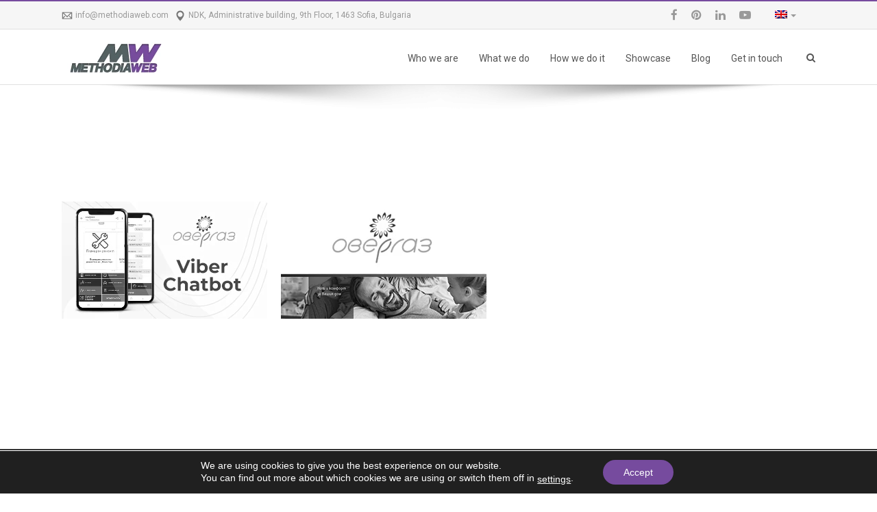

--- FILE ---
content_type: text/html; charset=UTF-8
request_url: https://www.methodiaweb.com/tag/chatbot/
body_size: 15282
content:
<!DOCTYPE html><html lang="en-US" class="css3transitions"><head><meta charset="UTF-8"/><link rel="icon" href="https://www.methodiaweb.com/wp-content/uploads/2016/06/mwfavico2.png" type="image/png"><title>chatbot Archives - MethodiaWeb</title><meta name="facebook-domain-verification" content="gmdh8xv24ukztlrwa4zo9l72yvdjco"/><meta name="viewport" content="width=device-width, initial-scale=1, maximum-scale=1"><link rel="pingback" href="https://www.methodiaweb.com/xmlrpc.php"/> <!--[if lt IE 9]> <script src="https://html5shim.googlecode.com/svn/trunk/html5.js"></script> <![endif]--><style type="text/css">aside ul li{border-bottom:1px solid #e1e1e1;} aside .tagcloud a:hover, .nav-growpop .icon-wrap, .woocommerce .widget_price_filter .ui-slider .ui-slider-range, .woocommerce-page .widget_price_filter .ui-slider .ui-slider-range, .woocommerce #content .quantity .minus:hover, .woocommerce #content .quantity .plus:hover, .woocommerce .quantity .minus:hover, .woocommerce .quantity .plus:hover, .woocommerce-page #content .quantity .minus:hover, .woocommerce-page #content .quantity .plus:hover, .woocommerce-page .quantity .minus:hover, .woocommerce-page .quantity .plus:hover{background:#764b9e;} .nav-growpop .icon-wrap{border:0px solid #764b9e;} .accordion.style_1 .accordion-heading.in_head .accordion-toggle:before, .accordion.style_2 .accordion-heading.in_head .accordion-toggle:before, .accordion.style_3 .accordion-heading.in_head .accordion-toggle:before, .footer_social_icons.circle li:hover{background-color:#764b9e;} nav .menu li > ul.sub-menu li{border-bottom:1px solid #dcdadb;} .codeless_slider .swiper-slide .buttons a.bordered:hover, .header_12 .full_nav_menu nav ul > li:hover, .header_12 .full_nav_menu nav ul > li.current-menu-item, .header_12 .full_nav_menu nav ul > li.current-menu-parent, .header_12 .full_nav_menu nav ul > li:hover{background:#764b9e;} .services_steps .icon_wrapper, .accordion.style_1 .accordion-heading.in_head .accordion-toggle:before{border:1px solid #764b9e;} .blog-article.timeline-style .timeline .date, aside #s, #respond textarea, #respond input[type="text"], .recent_news.events .blog-item, .sticky,.post-password-form input[type="password"]{border:1px solid #e1e1e1;} .recent_news.events .link, .header_12 .full_nav_menu nav ul > li{border-left:1px solid #e1e1e1;} .header_12 .full_nav_menu nav ul > li:last-child{border-right:1px solid #e1e1e1; padding-right:10px !important;} .timeline-border{background:#e1e1e1;} .portfolio-item.basic .link, .skill .prog, .codeless_slider .swiper-slide .buttons.colors-light a.colored, .recent_news.events .blog-item:hover .link{background:#764b9e;} .services_medium.style_1:hover .icon_wrapper, .services_medium.style_3:hover .icon_wrapper{background:#764b9e !important;} .services_medium.style_3:hover .icon_wrapper{border:2px solid #764b9e !important;} .blog-article .media .overlay{background:rgba(118, 75, 158, 0.8);} .list li.titledesc dl dt .circle, .header_12 .after_navigation_widgetized #s{border:1px solid #e1e1e1;} .blockquote{border-left:2px solid #764b9e;} .header_page h1{line-height:80px;} .services_media.style_2 h5{ background:#764b9e; } .services_small .content div, .comment .comment_text{line-height: 20px;} .services_large:hover .icon_wrapper, .services_steps:hover .icon_wrapper {background: #764b9e ;} .section-style.borders, .header_12 .full_nav_menu{border-top:1px solid #e1e1e1; border-bottom:1px solid #e1e1e1} #comments{border-top:1px solid #e1e1e1;} .not_found .search_field input[type="text"]{border:1px solid #e1e1e1;} .background--dark nav .menu > li > a:hover, .background--dark header#header .header_tools .vert_mid > a:hover, .background--dark header#header .header_tools .vert_mid .cart .cart_icon:hover, .tabbable.style_1.tabs-left .nav-tabs li.active a, .contact_information dt i{color:#764b9e !important;} .social_icons_sc i:hover, .tabbable.tabs-top.style_1 .nav.nav-tabs li.active a{color:#764b9e;} .header_2 nav .menu>li.current-menu-item, .header_2 nav .menu>li.current-menu-parent, .header_2 nav .menu>li:hover{border-top:3px solid #764b9e;} .header_2 nav .codeless_custom_menu_mega_menu{border-top:2px solid #764b9e;} .header_2 nav .menu > li > ul.sub-menu{border-top:2px solid #764b9e;} .header_3 nav .menu>li.current-menu-item, .header_3 nav .menu>li.current-menu-parent, .header_3 nav .menu>li:hover{border-top:3px solid #764b9e;} .header_3 nav .codeless_custom_menu_mega_menu{border-top:2px solid #764b9e;} .header_3 nav .menu > li > ul.sub-menu{border-top:2px solid #764b9e;} .header_4 nav .menu li > ul, .header_4 nav .menu>li:hover, .header_4 nav .menu>li.current-menu-item, .header_4 nav .menu>li.current-menu-parent, .header_4 .codeless_custom_menu_mega_menu, .header_4 .codeless_custom_menu_mega_menu{background:rgba(34, 34, 34, 0.90) !important;} .header_4 .codeless_custom_menu_mega_menu ul.sub-menu{ background:transparent !important; } .header_4 nav .menu>li:hover a, .header_4 nav .menu>li.current-menu-item a, .header_4 nav .menu>li.current-menu-parent a{color:#fff;} .header_4 nav .menu li > ul.sub-menu li{border-bottom:1px solid rgba(220,218,219,0);} .header_4 .header_page.with_subtitle .titles{margin-top:39px;} .header_8 nav .menu>li.current-menu-item, .header_8 nav .menu>li.current-menu-parent, .header_8 nav .menu>li:hover{border-bottom:3px solid #764b9e;} .header_9 nav .menu>li.current-menu-item > a, .header_9 nav .menu>li.current-menu-parent > a , .header_9 nav .menu>li > a:hover{border-bottom:1px solid #764b9e;} .header_10 .full_nav_menu .container{border-top:1px solid #e1e1e1;border-bottom:1px solid #e1e1e1;} .header_10 .full_nav_menu .container{border-top:1px solid #e1e1e1;border-bottom:1px solid #e1e1e1;} .header_11.sticky_header nav.left .menu > li:last-child{padding-right:10px; margin-right:5px; } .woocommerce ul.products li.product:hover .overlay, .woocommerce-page ul.products li.product:hover .overlay{background:rgba(16,184,199, 0.90 );} .woocommerce #content div.product p.price, .woocommerce #content div.product span.price, .woocommerce div.product p.price, .woocommerce div.product span.price, .woocommerce-page #content div.product p.price, .woocommerce-page #content div.product span.price, .woocommerce-page div.product p.price, .woocommerce-page div.product span.price, .woocommerce .star-rating span, .woocommerce-page .star-rating span, .recent_news.events .link i{color: #764b9e;} .header_tools .cart .checkout{ border-top:1px solid #dcdadb; } .header_tools .cart_icon i:before{line-height:20px;} .header_tools .cart .content .cart_item{ border-bottom:1px solid #dcdadb; } .header_tools .cart .content .cart_item .description .price, .header_tools .cart .content .cart_item .description .price .amount, .header_tools .cart .cart_item .remove:after{ color:#888; } .header_tools .cart .content .cart_item .description .title, .header_tools .cart .checkout .subtotal{ color:#fff; } .header_tools .cart .content .cart_item .description .title:hover, .header_tools .cart .cart_item .remove:hover:after{color:#764b9e;} .tabbable.style_1 .nav-tabs li a{font-weight: 500} .portfolio-item.grayscale .project:after{ border-color: transparent transparent #ffffff transparent; } #logo img{margin-top:-23.5px; } .portfolio_single ul.info li .title{ text-transform: ; font-weight: 500 } .tabbable.tabs-top.style_1 .nav.nav-tabs li a{ text-transform: ; } .woocommerce #review_form #respond textarea, .woocommerce-page #review_form #respond textarea,.side-nav,.wpcf7-form-control-wrap input, .wpcf7-form-control-wrap textarea, .select2-drop-active, .woocommerce .woocommerce-ordering, .woocommerce-page .woocommerce-ordering, .woocommerce .woocommerce-error, .woocommerce .woocommerce-info, .woocommerce .woocommerce-message, .woocommerce-page .woocommerce-error, .woocommerce-page .woocommerce-info, .woocommerce-page .woocommerce-message, #mc_signup_form .mc_input{ border:1px solid #e1e1e1 !important; } .side-nav li{ border-bottom:1px solid #e1e1e1; } footer .widget_search input[type="text"]{ background:#2a2a2a; color:#818181; } .codeless_news_slider .swiper-slide h1, .codeless_news_slider .featured_posts .featured h4{ background:rgba(118, 75, 158, 0.8); } .extra_navigation h5.widget-title{ text-transform:; font-weight:500; font-size:15px; letter-spacing: :; line-height:20px; } .blog-article.grid-style .content h1, .latest_blog .blog-item .content h4, .recent_news .blog-item h4, .recent_news.events .blog-item dt .date{text-transform: } .latest_blog .blog-item .content h4{font-weight:500;} .price_table h1, .price_table .list ul li:before{color:#764b9e;} .price_table.highlighted .price, .side-nav li.current_page_item, .p_pagination .pagination .current, .p_pagination .pagination a:hover{background:#764b9e;} .btn-bt.default{ color: #ffffff ; background: rgba(118,75,158, 0.99) ; border-color: rgba(118,75,158, 1.00) ; font-size: 14px ; font-weight: 500 ; } .btn-bt.default:hover{ color: #764b9e ; background: rgba(255,255,255, 1.00) ; border-color: rgba(118,75,158, 1.00) ; } .light .btn-bt.default, .fullscreen-blog-article .content.background--dark .btn-bt{ color: #ffffff ; background: rgba(255,255,255, 1) ; border-color: rgba(255,255,255, 0.4) ; } .light .btn-bt.default:hover, .fullscreen-blog-article .content.background--dark .btn-bt:hover{ color: #ffffff ; background: rgba(255,255,255, ) ; border-color: rgba(255,255,255, 1) ; } @media (max-width: 979px) { .header_5 .background--dark nav .menu > li > a{ color: #555555 !important; } } /* Layout Inner Container */ @media (min-width: 981px) and (max-width: 1100px) { .container{ width:87% !important ; } } @media (min-width: 768px){ .container{ max-width: 1100px !important; } .row .span12{ width:100%; margin-left:0 !important; padding-left:20px; box-sizing: border-box; -webkit-box-sizing: border-box; -moz-box-sizing: border-box; } } @media (min-width: 1101px) { .container{ width:87%; max-width: 1100px !important; } .row .span12{ width:100%; margin-left:0 !important; padding-left:20px; box-sizing: border-box; -webkit-box-sizing: border-box; -moz-box-sizing: border-box; } .testimonial_carousel .item{width:1100px;} } /* End Layout Inner Container */ /* Layout Boxed */ .boxed_layout{ margin-top:30px !important; margin-bottom:30px !important; -webkit-box-shadow:0 5px 19px 2px rgba(0,0,0,0.1); -moz-box-shadow:0 5px 19px 2px rgba(0,0,0,0.1); box-shadow:0 5px 19px 2px rgba(0,0,0,0.1); } .boxed_layout{ width:87% !important ; max-width: 1100px !important; } /* End Layout Boxed */ @media (max-width: 480px){ .header_tools{display:none !important;} }</style><style type="text/css">.four-cols .portfolio-item { float: none!important; width: 24%!important;}.recent_portfolio.wpb_content_element > section > div { float: left!important;}/*#header{margin: 0 auto;}*//*.accordion.style_1 .accordion-heading .accordion-toggle:before{ border-color: #764b9e!important;}.accordion.style_1 .accordion-heading.in_head .accordion-toggle:before{ border: 2px solid #764b9e;}.page-id-1916 {background-image: url('https://www.methodiaweb.com/wp-content/uploads/2016/03/Growth_Arrow_Png_01.png');background-repeat: no-repeat;background-attachment: fixed;background-position: 50% 80%;}*/</style> <script type="text/javascript">/*jQuery(document).ready(function(){

});*/</script> <script>(function(w,d,s,l,i){w[l]=w[l]||[];w[l].push({'gtm.start':
    new Date().getTime(),event:'gtm.js'});var f=d.getElementsByTagName(s)[0],
    j=d.createElement(s),dl=l!='dataLayer'?'&l='+l:'';j.async=true;j.src=
    'https://www.googletagmanager.com/gtm.js?id='+i+dl;f.parentNode.insertBefore(j,f);
    })(window,document,'script','dataLayer','GTM-PVSP9P');</script> <script async src="https://www.googletagmanager.com/gtag/js?id=G-T3Q82TNW27"></script> <script>window.dataLayer = window.dataLayer || [];
      function gtag(){dataLayer.push(arguments);}
      gtag('js', new Date());

      gtag('config', 'G-T3Q82TNW27');</script> <script type='text/javascript'>var codeless_global = { 
 	ajaxurl: 'https://www.methodiaweb.com/wp-admin/admin-ajax.php',
 	button_style: 'default'
 	};</script> <meta name='robots' content='noindex, follow'/><link rel="alternate" hreflang="en-us" href="https://www.methodiaweb.com/tag/chatbot/"/><link rel="alternate" hreflang="bg-bg" href="https://www.methodiaweb.com/bg/tag/chatbot-bg/"/><link rel="alternate" hreflang="x-default" href="https://www.methodiaweb.com/tag/chatbot/"/><meta property="og:locale" content="en_US"/><meta property="og:type" content="article"/><meta property="og:title" content="chatbot Archives - MethodiaWeb"/><meta property="og:url" content="https://www.methodiaweb.com/tag/chatbot/"/><meta property="og:site_name" content="MethodiaWeb"/><meta name="twitter:card" content="summary_large_image"/> <script type="application/ld+json" class="yoast-schema-graph">{"@context":"https://schema.org","@graph":[{"@type":"CollectionPage","@id":"https://www.methodiaweb.com/tag/chatbot/","url":"https://www.methodiaweb.com/tag/chatbot/","name":"chatbot Archives - MethodiaWeb","isPartOf":{"@id":"https://www.methodiaweb.com/#website"},"breadcrumb":{"@id":"https://www.methodiaweb.com/tag/chatbot/#breadcrumb"},"inLanguage":"en-US"},{"@type":"BreadcrumbList","@id":"https://www.methodiaweb.com/tag/chatbot/#breadcrumb","itemListElement":[{"@type":"ListItem","position":1,"name":"Home","item":"https://www.methodiaweb.com/"},{"@type":"ListItem","position":2,"name":"chatbot"}]},{"@type":"WebSite","@id":"https://www.methodiaweb.com/#website","url":"https://www.methodiaweb.com/","name":"MethodiaWeb","description":"full-service digital marketing agency","potentialAction":[{"@type":"SearchAction","target":{"@type":"EntryPoint","urlTemplate":"https://www.methodiaweb.com/?s={search_term_string}"},"query-input":{"@type":"PropertyValueSpecification","valueRequired":true,"valueName":"search_term_string"}}],"inLanguage":"en-US"}]}</script> <link rel='dns-prefetch' href='//fonts.googleapis.com'/><style id='wp-img-auto-sizes-contain-inline-css' type='text/css'>img:is([sizes=auto i],[sizes^="auto," i]){contain-intrinsic-size:3000px 1500px}/*# sourceURL=wp-img-auto-sizes-contain-inline-css */</style><link rel='stylesheet' id='wp-block-library-css' href='https://www.methodiaweb.com/wp-includes/css/dist/block-library/style.min.css?ver=77646c819a3046d51fb4da27545a93aa' type='text/css' media='all'/><style id='global-styles-inline-css' type='text/css'>:root{--wp--preset--aspect-ratio--square: 1;--wp--preset--aspect-ratio--4-3: 4/3;--wp--preset--aspect-ratio--3-4: 3/4;--wp--preset--aspect-ratio--3-2: 3/2;--wp--preset--aspect-ratio--2-3: 2/3;--wp--preset--aspect-ratio--16-9: 16/9;--wp--preset--aspect-ratio--9-16: 9/16;--wp--preset--color--black: #000000;--wp--preset--color--cyan-bluish-gray: #abb8c3;--wp--preset--color--white: #ffffff;--wp--preset--color--pale-pink: #f78da7;--wp--preset--color--vivid-red: #cf2e2e;--wp--preset--color--luminous-vivid-orange: #ff6900;--wp--preset--color--luminous-vivid-amber: #fcb900;--wp--preset--color--light-green-cyan: #7bdcb5;--wp--preset--color--vivid-green-cyan: #00d084;--wp--preset--color--pale-cyan-blue: #8ed1fc;--wp--preset--color--vivid-cyan-blue: #0693e3;--wp--preset--color--vivid-purple: #9b51e0;--wp--preset--gradient--vivid-cyan-blue-to-vivid-purple: linear-gradient(135deg,rgb(6,147,227) 0%,rgb(155,81,224) 100%);--wp--preset--gradient--light-green-cyan-to-vivid-green-cyan: linear-gradient(135deg,rgb(122,220,180) 0%,rgb(0,208,130) 100%);--wp--preset--gradient--luminous-vivid-amber-to-luminous-vivid-orange: linear-gradient(135deg,rgb(252,185,0) 0%,rgb(255,105,0) 100%);--wp--preset--gradient--luminous-vivid-orange-to-vivid-red: linear-gradient(135deg,rgb(255,105,0) 0%,rgb(207,46,46) 100%);--wp--preset--gradient--very-light-gray-to-cyan-bluish-gray: linear-gradient(135deg,rgb(238,238,238) 0%,rgb(169,184,195) 100%);--wp--preset--gradient--cool-to-warm-spectrum: linear-gradient(135deg,rgb(74,234,220) 0%,rgb(151,120,209) 20%,rgb(207,42,186) 40%,rgb(238,44,130) 60%,rgb(251,105,98) 80%,rgb(254,248,76) 100%);--wp--preset--gradient--blush-light-purple: linear-gradient(135deg,rgb(255,206,236) 0%,rgb(152,150,240) 100%);--wp--preset--gradient--blush-bordeaux: linear-gradient(135deg,rgb(254,205,165) 0%,rgb(254,45,45) 50%,rgb(107,0,62) 100%);--wp--preset--gradient--luminous-dusk: linear-gradient(135deg,rgb(255,203,112) 0%,rgb(199,81,192) 50%,rgb(65,88,208) 100%);--wp--preset--gradient--pale-ocean: linear-gradient(135deg,rgb(255,245,203) 0%,rgb(182,227,212) 50%,rgb(51,167,181) 100%);--wp--preset--gradient--electric-grass: linear-gradient(135deg,rgb(202,248,128) 0%,rgb(113,206,126) 100%);--wp--preset--gradient--midnight: linear-gradient(135deg,rgb(2,3,129) 0%,rgb(40,116,252) 100%);--wp--preset--font-size--small: 13px;--wp--preset--font-size--medium: 20px;--wp--preset--font-size--large: 36px;--wp--preset--font-size--x-large: 42px;--wp--preset--spacing--20: 0.44rem;--wp--preset--spacing--30: 0.67rem;--wp--preset--spacing--40: 1rem;--wp--preset--spacing--50: 1.5rem;--wp--preset--spacing--60: 2.25rem;--wp--preset--spacing--70: 3.38rem;--wp--preset--spacing--80: 5.06rem;--wp--preset--shadow--natural: 6px 6px 9px rgba(0, 0, 0, 0.2);--wp--preset--shadow--deep: 12px 12px 50px rgba(0, 0, 0, 0.4);--wp--preset--shadow--sharp: 6px 6px 0px rgba(0, 0, 0, 0.2);--wp--preset--shadow--outlined: 6px 6px 0px -3px rgb(255, 255, 255), 6px 6px rgb(0, 0, 0);--wp--preset--shadow--crisp: 6px 6px 0px rgb(0, 0, 0);}:where(.is-layout-flex){gap: 0.5em;}:where(.is-layout-grid){gap: 0.5em;}body .is-layout-flex{display: flex;}.is-layout-flex{flex-wrap: wrap;align-items: center;}.is-layout-flex > :is(*, div){margin: 0;}body .is-layout-grid{display: grid;}.is-layout-grid > :is(*, div){margin: 0;}:where(.wp-block-columns.is-layout-flex){gap: 2em;}:where(.wp-block-columns.is-layout-grid){gap: 2em;}:where(.wp-block-post-template.is-layout-flex){gap: 1.25em;}:where(.wp-block-post-template.is-layout-grid){gap: 1.25em;}.has-black-color{color: var(--wp--preset--color--black) !important;}.has-cyan-bluish-gray-color{color: var(--wp--preset--color--cyan-bluish-gray) !important;}.has-white-color{color: var(--wp--preset--color--white) !important;}.has-pale-pink-color{color: var(--wp--preset--color--pale-pink) !important;}.has-vivid-red-color{color: var(--wp--preset--color--vivid-red) !important;}.has-luminous-vivid-orange-color{color: var(--wp--preset--color--luminous-vivid-orange) !important;}.has-luminous-vivid-amber-color{color: var(--wp--preset--color--luminous-vivid-amber) !important;}.has-light-green-cyan-color{color: var(--wp--preset--color--light-green-cyan) !important;}.has-vivid-green-cyan-color{color: var(--wp--preset--color--vivid-green-cyan) !important;}.has-pale-cyan-blue-color{color: var(--wp--preset--color--pale-cyan-blue) !important;}.has-vivid-cyan-blue-color{color: var(--wp--preset--color--vivid-cyan-blue) !important;}.has-vivid-purple-color{color: var(--wp--preset--color--vivid-purple) !important;}.has-black-background-color{background-color: var(--wp--preset--color--black) !important;}.has-cyan-bluish-gray-background-color{background-color: var(--wp--preset--color--cyan-bluish-gray) !important;}.has-white-background-color{background-color: var(--wp--preset--color--white) !important;}.has-pale-pink-background-color{background-color: var(--wp--preset--color--pale-pink) !important;}.has-vivid-red-background-color{background-color: var(--wp--preset--color--vivid-red) !important;}.has-luminous-vivid-orange-background-color{background-color: var(--wp--preset--color--luminous-vivid-orange) !important;}.has-luminous-vivid-amber-background-color{background-color: var(--wp--preset--color--luminous-vivid-amber) !important;}.has-light-green-cyan-background-color{background-color: var(--wp--preset--color--light-green-cyan) !important;}.has-vivid-green-cyan-background-color{background-color: var(--wp--preset--color--vivid-green-cyan) !important;}.has-pale-cyan-blue-background-color{background-color: var(--wp--preset--color--pale-cyan-blue) !important;}.has-vivid-cyan-blue-background-color{background-color: var(--wp--preset--color--vivid-cyan-blue) !important;}.has-vivid-purple-background-color{background-color: var(--wp--preset--color--vivid-purple) !important;}.has-black-border-color{border-color: var(--wp--preset--color--black) !important;}.has-cyan-bluish-gray-border-color{border-color: var(--wp--preset--color--cyan-bluish-gray) !important;}.has-white-border-color{border-color: var(--wp--preset--color--white) !important;}.has-pale-pink-border-color{border-color: var(--wp--preset--color--pale-pink) !important;}.has-vivid-red-border-color{border-color: var(--wp--preset--color--vivid-red) !important;}.has-luminous-vivid-orange-border-color{border-color: var(--wp--preset--color--luminous-vivid-orange) !important;}.has-luminous-vivid-amber-border-color{border-color: var(--wp--preset--color--luminous-vivid-amber) !important;}.has-light-green-cyan-border-color{border-color: var(--wp--preset--color--light-green-cyan) !important;}.has-vivid-green-cyan-border-color{border-color: var(--wp--preset--color--vivid-green-cyan) !important;}.has-pale-cyan-blue-border-color{border-color: var(--wp--preset--color--pale-cyan-blue) !important;}.has-vivid-cyan-blue-border-color{border-color: var(--wp--preset--color--vivid-cyan-blue) !important;}.has-vivid-purple-border-color{border-color: var(--wp--preset--color--vivid-purple) !important;}.has-vivid-cyan-blue-to-vivid-purple-gradient-background{background: var(--wp--preset--gradient--vivid-cyan-blue-to-vivid-purple) !important;}.has-light-green-cyan-to-vivid-green-cyan-gradient-background{background: var(--wp--preset--gradient--light-green-cyan-to-vivid-green-cyan) !important;}.has-luminous-vivid-amber-to-luminous-vivid-orange-gradient-background{background: var(--wp--preset--gradient--luminous-vivid-amber-to-luminous-vivid-orange) !important;}.has-luminous-vivid-orange-to-vivid-red-gradient-background{background: var(--wp--preset--gradient--luminous-vivid-orange-to-vivid-red) !important;}.has-very-light-gray-to-cyan-bluish-gray-gradient-background{background: var(--wp--preset--gradient--very-light-gray-to-cyan-bluish-gray) !important;}.has-cool-to-warm-spectrum-gradient-background{background: var(--wp--preset--gradient--cool-to-warm-spectrum) !important;}.has-blush-light-purple-gradient-background{background: var(--wp--preset--gradient--blush-light-purple) !important;}.has-blush-bordeaux-gradient-background{background: var(--wp--preset--gradient--blush-bordeaux) !important;}.has-luminous-dusk-gradient-background{background: var(--wp--preset--gradient--luminous-dusk) !important;}.has-pale-ocean-gradient-background{background: var(--wp--preset--gradient--pale-ocean) !important;}.has-electric-grass-gradient-background{background: var(--wp--preset--gradient--electric-grass) !important;}.has-midnight-gradient-background{background: var(--wp--preset--gradient--midnight) !important;}.has-small-font-size{font-size: var(--wp--preset--font-size--small) !important;}.has-medium-font-size{font-size: var(--wp--preset--font-size--medium) !important;}.has-large-font-size{font-size: var(--wp--preset--font-size--large) !important;}.has-x-large-font-size{font-size: var(--wp--preset--font-size--x-large) !important;}
/*# sourceURL=global-styles-inline-css */</style><style id='classic-theme-styles-inline-css' type='text/css'>/*! This file is auto-generated */.wp-block-button__link{color:#fff;background-color:#32373c;border-radius:9999px;box-shadow:none;text-decoration:none;padding:calc(.667em + 2px) calc(1.333em + 2px);font-size:1.125em}.wp-block-file__button{background:#32373c;color:#fff;text-decoration:none}/*# sourceURL=/wp-includes/css/classic-themes.min.css */</style><link rel='stylesheet' id='rs-plugin-settings-css' href='https://www.methodiaweb.com/wp-content/plugins/revslider/public/assets/css/rs6.css?ver=6.2.23' type='text/css' media='all'/><style id='rs-plugin-settings-inline-css' type='text/css'>.tp-caption a{color:#ff7302;text-shadow:none;-webkit-transition:all 0.2s ease-out;-moz-transition:all 0.2s ease-out;-o-transition:all 0.2s ease-out;-ms-transition:all 0.2s ease-out}.tp-caption a:hover{color:#ffa902}/*# sourceURL=rs-plugin-settings-inline-css */</style><link rel='stylesheet' id='wpml-legacy-dropdown-0-css' href='https://www.methodiaweb.com/wp-content/plugins/sitepress-multilingual-cms/templates/language-switchers/legacy-dropdown/style.min.css?ver=1' type='text/css' media='all'/><style id='wpml-legacy-dropdown-0-inline-css' type='text/css'>.wpml-ls-statics-shortcode_actions{background-color:#eeeeee;}.wpml-ls-statics-shortcode_actions, .wpml-ls-statics-shortcode_actions .wpml-ls-sub-menu, .wpml-ls-statics-shortcode_actions a {border-color:#cdcdcd;}.wpml-ls-statics-shortcode_actions a, .wpml-ls-statics-shortcode_actions .wpml-ls-sub-menu a, .wpml-ls-statics-shortcode_actions .wpml-ls-sub-menu a:link, .wpml-ls-statics-shortcode_actions li:not(.wpml-ls-current-language) .wpml-ls-link, .wpml-ls-statics-shortcode_actions li:not(.wpml-ls-current-language) .wpml-ls-link:link {color:#444444;background-color:#ffffff;}.wpml-ls-statics-shortcode_actions .wpml-ls-sub-menu a:hover,.wpml-ls-statics-shortcode_actions .wpml-ls-sub-menu a:focus, .wpml-ls-statics-shortcode_actions .wpml-ls-sub-menu a:link:hover, .wpml-ls-statics-shortcode_actions .wpml-ls-sub-menu a:link:focus {color:#000000;background-color:#eeeeee;}.wpml-ls-statics-shortcode_actions .wpml-ls-current-language > a {color:#444444;background-color:#ffffff;}.wpml-ls-statics-shortcode_actions .wpml-ls-current-language:hover>a, .wpml-ls-statics-shortcode_actions .wpml-ls-current-language>a:focus {color:#000000;background-color:#eeeeee;}/*# sourceURL=wpml-legacy-dropdown-0-inline-css */</style><link rel='stylesheet' id='cms-navigation-style-base-css' href='https://www.methodiaweb.com/wp-content/plugins/wpml-cms-nav/res/css/cms-navigation-base.css?ver=1.5.6' type='text/css' media='screen'/><link rel='stylesheet' id='cms-navigation-style-css' href='https://www.methodiaweb.com/wp-content/plugins/wpml-cms-nav/res/css/cms-navigation.css?ver=1.5.6' type='text/css' media='screen'/><link rel='stylesheet' id='style-css' href='https://www.methodiaweb.com/wp-content/themes/methodiaweb/style.css?ver=77646c819a3046d51fb4da27545a93aa' type='text/css' media='all'/><link rel='stylesheet' id='bootstrap-responsive-css' href='https://www.methodiaweb.com/wp-content/themes/methodiaweb/css/bootstrap-responsive.css?ver=77646c819a3046d51fb4da27545a93aa' type='text/css' media='all'/><link rel='stylesheet' id='jquery.fancybox-css' href='https://www.methodiaweb.com/wp-content/themes/methodiaweb/fancybox/source/jquery.fancybox.css?v=2.1.2&#038;ver=77646c819a3046d51fb4da27545a93aa' type='text/css' media='all'/><link rel='stylesheet' id='vector-icons-css' href='https://www.methodiaweb.com/wp-content/themes/methodiaweb/css/vector-icons.css?ver=77646c819a3046d51fb4da27545a93aa' type='text/css' media='all'/><link rel='stylesheet' id='font-awesome-css' href='https://www.methodiaweb.com/wp-content/themes/methodiaweb/css/font-awesome.min.css?ver=77646c819a3046d51fb4da27545a93aa' type='text/css' media='all'/><link rel='stylesheet' id='linecon-css' href='https://www.methodiaweb.com/wp-content/themes/methodiaweb/css/linecon.css?ver=77646c819a3046d51fb4da27545a93aa' type='text/css' media='all'/><link rel='stylesheet' id='steadysets-css' href='https://www.methodiaweb.com/wp-content/themes/methodiaweb/css/steadysets.css?ver=77646c819a3046d51fb4da27545a93aa' type='text/css' media='all'/><link rel='stylesheet' id='hoverex-css' href='https://www.methodiaweb.com/wp-content/themes/methodiaweb/css/hoverex-all.css?ver=77646c819a3046d51fb4da27545a93aa' type='text/css' media='all'/><link rel='stylesheet' id='jquery.easy-pie-chart-css' href='https://www.methodiaweb.com/wp-content/themes/methodiaweb/css/jquery.easy-pie-chart.css?ver=77646c819a3046d51fb4da27545a93aa' type='text/css' media='all'/><link rel='stylesheet' id='idangerous.swiper-css' href='https://www.methodiaweb.com/wp-content/themes/methodiaweb/css/idangerous.swiper.css?ver=77646c819a3046d51fb4da27545a93aa' type='text/css' media='all'/><link rel='stylesheet' id='redux-google-fonts-css' href='https://fonts.googleapis.com/css?family=Roboto%3A100%2C300%2C400%2C500%2C700%2C900%2C100italic%2C300italic%2C400italic%2C500italic%2C700italic%2C900italic%7COpen+Sans&#038;subset=cyrillic-ext&#038;ver=77646c819a3046d51fb4da27545a93aa' type='text/css' media='all'/><link rel='stylesheet' id='moove_gdpr_frontend-css' href='https://www.methodiaweb.com/wp-content/plugins/gdpr-cookie-compliance/dist/styles/gdpr-main-nf.css?ver=5.0.9' type='text/css' media='all'/><style id='moove_gdpr_frontend-inline-css' type='text/css'>#moove_gdpr_cookie_modal .moove-gdpr-modal-content .moove-gdpr-tab-main h3.tab-title, #moove_gdpr_cookie_modal .moove-gdpr-modal-content .moove-gdpr-tab-main span.tab-title, #moove_gdpr_cookie_modal .moove-gdpr-modal-content .moove-gdpr-modal-left-content #moove-gdpr-menu li a, #moove_gdpr_cookie_modal .moove-gdpr-modal-content .moove-gdpr-modal-left-content #moove-gdpr-menu li button, #moove_gdpr_cookie_modal .moove-gdpr-modal-content .moove-gdpr-modal-left-content .moove-gdpr-branding-cnt a, #moove_gdpr_cookie_modal .moove-gdpr-modal-content .moove-gdpr-modal-footer-content .moove-gdpr-button-holder a.mgbutton, #moove_gdpr_cookie_modal .moove-gdpr-modal-content .moove-gdpr-modal-footer-content .moove-gdpr-button-holder button.mgbutton, #moove_gdpr_cookie_modal .cookie-switch .cookie-slider:after, #moove_gdpr_cookie_modal .cookie-switch .slider:after, #moove_gdpr_cookie_modal .switch .cookie-slider:after, #moove_gdpr_cookie_modal .switch .slider:after, #moove_gdpr_cookie_info_bar .moove-gdpr-info-bar-container .moove-gdpr-info-bar-content p, #moove_gdpr_cookie_info_bar .moove-gdpr-info-bar-container .moove-gdpr-info-bar-content p a, #moove_gdpr_cookie_info_bar .moove-gdpr-info-bar-container .moove-gdpr-info-bar-content a.mgbutton, #moove_gdpr_cookie_info_bar .moove-gdpr-info-bar-container .moove-gdpr-info-bar-content button.mgbutton, #moove_gdpr_cookie_modal .moove-gdpr-modal-content .moove-gdpr-tab-main .moove-gdpr-tab-main-content h1, #moove_gdpr_cookie_modal .moove-gdpr-modal-content .moove-gdpr-tab-main .moove-gdpr-tab-main-content h2, #moove_gdpr_cookie_modal .moove-gdpr-modal-content .moove-gdpr-tab-main .moove-gdpr-tab-main-content h3, #moove_gdpr_cookie_modal .moove-gdpr-modal-content .moove-gdpr-tab-main .moove-gdpr-tab-main-content h4, #moove_gdpr_cookie_modal .moove-gdpr-modal-content .moove-gdpr-tab-main .moove-gdpr-tab-main-content h5, #moove_gdpr_cookie_modal .moove-gdpr-modal-content .moove-gdpr-tab-main .moove-gdpr-tab-main-content h6, #moove_gdpr_cookie_modal .moove-gdpr-modal-content.moove_gdpr_modal_theme_v2 .moove-gdpr-modal-title .tab-title, #moove_gdpr_cookie_modal .moove-gdpr-modal-content.moove_gdpr_modal_theme_v2 .moove-gdpr-tab-main h3.tab-title, #moove_gdpr_cookie_modal .moove-gdpr-modal-content.moove_gdpr_modal_theme_v2 .moove-gdpr-tab-main span.tab-title, #moove_gdpr_cookie_modal .moove-gdpr-modal-content.moove_gdpr_modal_theme_v2 .moove-gdpr-branding-cnt a { font-weight: inherit } #moove_gdpr_cookie_modal,#moove_gdpr_cookie_info_bar,.gdpr_cookie_settings_shortcode_content{font-family:&#039;Roboto&#039;,sans-serif}#moove_gdpr_save_popup_settings_button{background-color:#373737;color:#fff}#moove_gdpr_save_popup_settings_button:hover{background-color:#000}#moove_gdpr_cookie_info_bar .moove-gdpr-info-bar-container .moove-gdpr-info-bar-content a.mgbutton,#moove_gdpr_cookie_info_bar .moove-gdpr-info-bar-container .moove-gdpr-info-bar-content button.mgbutton{background-color:#764b9e}#moove_gdpr_cookie_modal .moove-gdpr-modal-content .moove-gdpr-modal-footer-content .moove-gdpr-button-holder a.mgbutton,#moove_gdpr_cookie_modal .moove-gdpr-modal-content .moove-gdpr-modal-footer-content .moove-gdpr-button-holder button.mgbutton,.gdpr_cookie_settings_shortcode_content .gdpr-shr-button.button-green{background-color:#764b9e;border-color:#764b9e}#moove_gdpr_cookie_modal .moove-gdpr-modal-content .moove-gdpr-modal-footer-content .moove-gdpr-button-holder a.mgbutton:hover,#moove_gdpr_cookie_modal .moove-gdpr-modal-content .moove-gdpr-modal-footer-content .moove-gdpr-button-holder button.mgbutton:hover,.gdpr_cookie_settings_shortcode_content .gdpr-shr-button.button-green:hover{background-color:#fff;color:#764b9e}#moove_gdpr_cookie_modal .moove-gdpr-modal-content .moove-gdpr-modal-close i,#moove_gdpr_cookie_modal .moove-gdpr-modal-content .moove-gdpr-modal-close span.gdpr-icon{background-color:#764b9e;border:1px solid #764b9e}#moove_gdpr_cookie_info_bar span.moove-gdpr-infobar-allow-all.focus-g,#moove_gdpr_cookie_info_bar span.moove-gdpr-infobar-allow-all:focus,#moove_gdpr_cookie_info_bar button.moove-gdpr-infobar-allow-all.focus-g,#moove_gdpr_cookie_info_bar button.moove-gdpr-infobar-allow-all:focus,#moove_gdpr_cookie_info_bar span.moove-gdpr-infobar-reject-btn.focus-g,#moove_gdpr_cookie_info_bar span.moove-gdpr-infobar-reject-btn:focus,#moove_gdpr_cookie_info_bar button.moove-gdpr-infobar-reject-btn.focus-g,#moove_gdpr_cookie_info_bar button.moove-gdpr-infobar-reject-btn:focus,#moove_gdpr_cookie_info_bar span.change-settings-button.focus-g,#moove_gdpr_cookie_info_bar span.change-settings-button:focus,#moove_gdpr_cookie_info_bar button.change-settings-button.focus-g,#moove_gdpr_cookie_info_bar button.change-settings-button:focus{-webkit-box-shadow:0 0 1px 3px #764b9e;-moz-box-shadow:0 0 1px 3px #764b9e;box-shadow:0 0 1px 3px #764b9e}#moove_gdpr_cookie_modal .moove-gdpr-modal-content .moove-gdpr-modal-close i:hover,#moove_gdpr_cookie_modal .moove-gdpr-modal-content .moove-gdpr-modal-close span.gdpr-icon:hover,#moove_gdpr_cookie_info_bar span[data-href]>u.change-settings-button{color:#764b9e}#moove_gdpr_cookie_modal .moove-gdpr-modal-content .moove-gdpr-modal-left-content #moove-gdpr-menu li.menu-item-selected a span.gdpr-icon,#moove_gdpr_cookie_modal .moove-gdpr-modal-content .moove-gdpr-modal-left-content #moove-gdpr-menu li.menu-item-selected button span.gdpr-icon{color:inherit}#moove_gdpr_cookie_modal .moove-gdpr-modal-content .moove-gdpr-modal-left-content #moove-gdpr-menu li a span.gdpr-icon,#moove_gdpr_cookie_modal .moove-gdpr-modal-content .moove-gdpr-modal-left-content #moove-gdpr-menu li button span.gdpr-icon{color:inherit}#moove_gdpr_cookie_modal .gdpr-acc-link{line-height:0;font-size:0;color:transparent;position:absolute}#moove_gdpr_cookie_modal .moove-gdpr-modal-content .moove-gdpr-modal-close:hover i,#moove_gdpr_cookie_modal .moove-gdpr-modal-content .moove-gdpr-modal-left-content #moove-gdpr-menu li a,#moove_gdpr_cookie_modal .moove-gdpr-modal-content .moove-gdpr-modal-left-content #moove-gdpr-menu li button,#moove_gdpr_cookie_modal .moove-gdpr-modal-content .moove-gdpr-modal-left-content #moove-gdpr-menu li button i,#moove_gdpr_cookie_modal .moove-gdpr-modal-content .moove-gdpr-modal-left-content #moove-gdpr-menu li a i,#moove_gdpr_cookie_modal .moove-gdpr-modal-content .moove-gdpr-tab-main .moove-gdpr-tab-main-content a:hover,#moove_gdpr_cookie_info_bar.moove-gdpr-dark-scheme .moove-gdpr-info-bar-container .moove-gdpr-info-bar-content a.mgbutton:hover,#moove_gdpr_cookie_info_bar.moove-gdpr-dark-scheme .moove-gdpr-info-bar-container .moove-gdpr-info-bar-content button.mgbutton:hover,#moove_gdpr_cookie_info_bar.moove-gdpr-dark-scheme .moove-gdpr-info-bar-container .moove-gdpr-info-bar-content a:hover,#moove_gdpr_cookie_info_bar.moove-gdpr-dark-scheme .moove-gdpr-info-bar-container .moove-gdpr-info-bar-content button:hover,#moove_gdpr_cookie_info_bar.moove-gdpr-dark-scheme .moove-gdpr-info-bar-container .moove-gdpr-info-bar-content span.change-settings-button:hover,#moove_gdpr_cookie_info_bar.moove-gdpr-dark-scheme .moove-gdpr-info-bar-container .moove-gdpr-info-bar-content button.change-settings-button:hover,#moove_gdpr_cookie_info_bar.moove-gdpr-dark-scheme .moove-gdpr-info-bar-container .moove-gdpr-info-bar-content u.change-settings-button:hover,#moove_gdpr_cookie_info_bar span[data-href]>u.change-settings-button,#moove_gdpr_cookie_info_bar.moove-gdpr-dark-scheme .moove-gdpr-info-bar-container .moove-gdpr-info-bar-content a.mgbutton.focus-g,#moove_gdpr_cookie_info_bar.moove-gdpr-dark-scheme .moove-gdpr-info-bar-container .moove-gdpr-info-bar-content button.mgbutton.focus-g,#moove_gdpr_cookie_info_bar.moove-gdpr-dark-scheme .moove-gdpr-info-bar-container .moove-gdpr-info-bar-content a.focus-g,#moove_gdpr_cookie_info_bar.moove-gdpr-dark-scheme .moove-gdpr-info-bar-container .moove-gdpr-info-bar-content button.focus-g,#moove_gdpr_cookie_info_bar.moove-gdpr-dark-scheme .moove-gdpr-info-bar-container .moove-gdpr-info-bar-content a.mgbutton:focus,#moove_gdpr_cookie_info_bar.moove-gdpr-dark-scheme .moove-gdpr-info-bar-container .moove-gdpr-info-bar-content button.mgbutton:focus,#moove_gdpr_cookie_info_bar.moove-gdpr-dark-scheme .moove-gdpr-info-bar-container .moove-gdpr-info-bar-content a:focus,#moove_gdpr_cookie_info_bar.moove-gdpr-dark-scheme .moove-gdpr-info-bar-container .moove-gdpr-info-bar-content button:focus,#moove_gdpr_cookie_info_bar.moove-gdpr-dark-scheme .moove-gdpr-info-bar-container .moove-gdpr-info-bar-content span.change-settings-button.focus-g,span.change-settings-button:focus,button.change-settings-button.focus-g,button.change-settings-button:focus,#moove_gdpr_cookie_info_bar.moove-gdpr-dark-scheme .moove-gdpr-info-bar-container .moove-gdpr-info-bar-content u.change-settings-button.focus-g,#moove_gdpr_cookie_info_bar.moove-gdpr-dark-scheme .moove-gdpr-info-bar-container .moove-gdpr-info-bar-content u.change-settings-button:focus{color:#764b9e}#moove_gdpr_cookie_modal .moove-gdpr-branding.focus-g span,#moove_gdpr_cookie_modal .moove-gdpr-modal-content .moove-gdpr-tab-main a.focus-g,#moove_gdpr_cookie_modal .moove-gdpr-modal-content .moove-gdpr-tab-main .gdpr-cd-details-toggle.focus-g{color:#764b9e}#moove_gdpr_cookie_modal.gdpr_lightbox-hide{display:none}/*# sourceURL=moove_gdpr_frontend-inline-css */</style><script type="text/javascript" src="https://www.methodiaweb.com/wp-content/cache/autoptimize/js/autoptimize_single_455f4240b81915ea051b23d783291b6b.js?ver=1.12.4-wp" id="jquery-core-js"></script><script type="text/javascript" src="https://www.methodiaweb.com/wp-content/cache/autoptimize/js/autoptimize_single_8bd074658806c4a7fe21e04cd60aef4f.js?ver=1.4.1-wp" id="jquery-migrate-js"></script><script type="text/javascript" src="https://www.methodiaweb.com/wp-content/plugins/sitepress-multilingual-cms/templates/language-switchers/legacy-dropdown/script.min.js?ver=1" id="wpml-legacy-dropdown-0-js"></script><link rel="https://api.w.org/" href="https://www.methodiaweb.com/wp-json/"/><link rel="alternate" title="JSON" type="application/json" href="https://www.methodiaweb.com/wp-json/wp/v2/tags/318"/><meta name="generator" content="WPML ver:4.8.6 stt:7,1;"/><meta name="generator" content="Powered by Visual Composer - drag and drop page builder for WordPress."/><!--[if lte IE 9]><link rel="stylesheet" type="text/css" href="https://www.methodiaweb.com/wp-content/plugins/js_composer/assets/css/vc_lte_ie9.min.css" media="screen"><![endif]--><meta name="generator" content="Powered by Slider Revolution 6.2.23 - responsive, Mobile-Friendly Slider Plugin for WordPress with comfortable drag and drop interface."/><link rel="icon" href="https://www.methodiaweb.com/wp-content/uploads/2022/03/ms-icon-310x310-1-150x150.png" sizes="32x32"/><link rel="icon" href="https://www.methodiaweb.com/wp-content/uploads/2022/03/ms-icon-310x310-1-300x300.png" sizes="192x192"/><link rel="apple-touch-icon" href="https://www.methodiaweb.com/wp-content/uploads/2022/03/ms-icon-310x310-1-300x300.png"/><meta name="msapplication-TileImage" content="https://www.methodiaweb.com/wp-content/uploads/2022/03/ms-icon-310x310-1-300x300.png"/><style type="text/css" title="dynamic-css" class="options-output">#logo img{height:47px;}header#header .row-fluid .span12,.header_wrapper{height:78px;}.header_1 header#header, .header_2 header#header, .header_3.header_wrapper header > .container, .header_4 header#header, .header_5 header#header, .header_6 header#header, .header_6 .full_nav_menu, .header_7.header_wrapper, .header_8.header_wrapper, .header_9.header_wrapper, .header_10.header_wrapper, .header_10 .full_nav_menu, .header_11.header_wrapper{background-color:rgb(255,255,255);background-color:rgba(255,255,255,1);}.header_wrapper{border-bottom:1px solid #e1e1e1;}nav .menu > li > a, nav .menu > li.hasSubMenu:after,header#header .header_tools .vert_mid > a:not(#trigger-overlay), header#header .header_tools .cart .cart_icon{font-family:Roboto;text-align:center;line-height:20px;letter-spacing:0px;font-weight:400;color:#555555;font-size:14px;}nav .menu > li{padding-right:10px;padding-left:10px;}nav .menu > li{margin-right:5px;margin-left:5px;}nav .menu > li > ul.sub-menu,nav .menu > li > ul.sub-menu ul{width:220px;}nav .menu li > ul,.codeless_custom_menu_mega_menu,.menu-small,.header_tools .cart .content{background-color:#222222;}nav .menu li > ul.sub-menu li{color:#dcdadb;}nav .menu li > ul.sub-menu li, .menu-small ul li a{letter-spacing:0.3px;color:#888;font-size:12px;}nav .codeless_custom_menu_mega_menu ul>li h6, .menu-small ul.menu .codeless_custom_menu_mega_menu h6, .menu-small ul.menu > li > a {letter-spacing:1px;font-weight:600;color:#fff;font-size:14px;}.top_nav{background-color:#f6f6f6;}.top_nav{border-top:2px solid #764b9e;}.top_nav{border-bottom:1px solid #e1e1e1;}.top_nav{font-family:Roboto;font-weight:normal;font-style:normal;color:#999;font-size:12px;}.top_nav, .top_nav .widget{height:40px;}.header_page,.header_page{height:80px;}.header_page,.header_page{color:#666666;}.header_page,.header_page{background-color:#f6f6f6;background-repeat:no-repeat;background-size:contain;background-position:center center;background-image:url('https://www.methodiaweb.com/wp-content/uploads/2014/09/header1.jpg');}.header_page, #slider-fullwidth{border-bottom:1px solid #e1e1e1;}.sticky_header header#header .row-fluid .span12,.sticky_header .header_wrapper{height:60px;}.sticky_header header#header{background-color:rgb(255,255,255);background-color:rgba(255,255,255,0.8);}.header_11 nav li > a:hover, .header_11 nav li.current-menu-item > a, .header_11 nav li.current-menu-parent > a ,.header_10 nav li > a:hover, .header_10 nav li.current-menu-item > a, .header_10 nav li.current-menu-parent > a ,.header_9 nav li > a:hover, .header_9 nav li.current-menu-item > a, .header_9 nav li.current-menu-parent > a ,.header_8 nav li > a:hover, .header_8 nav li.current-menu-item > a, .header_8 nav li.current-menu-parent > a ,.header_7 nav li > a:hover, .header_7 nav li.current-menu-item > a, .header_7 nav li.current-menu-parent > a ,.header_6 nav li > a:hover, .header_6 nav li.current-menu-item > a, .header_6 nav li.current-menu-parent > a ,.header_5 nav li > a:hover, .header_5 nav li.current-menu-item > a, .header_5 nav li.current-menu-parent > a ,.header_3 nav li > a:hover, .header_3 nav li.current-menu-item > a, .header_3 nav li.current-menu-parent > a ,.header_2 nav li > a:hover, .header_2 nav li.current-menu-item > a, .header_2 nav li.current-menu-parent > a ,.codeless_slider .swiper-slide .buttons.colors-light a.colored:hover *,.services_steps .icon_wrapper i,.testimonial_carousel .item .param span,.services_large .icon_wrapper i,.animated_counter i,.services_medium.style_1 i,.services_small dt i,.single_staff .social_widget li a:hover i,.single_staff .position,.list li.titledesc dl dt i,.list li.simple i,.page_parents li a:hover,#portfolio-filter ul li.active a,.content_portfolio.fullwidth #portfolio-filter ul li.active a,a:hover,.header_1 nav li.current-menu-item > a,.blog-article h2 a:hover, .blog-article.timeline-style .content .quote i,.header_1 nav li.current-menu-item:after,.header_1 nav li > a:hover,.header_1 nav li:hover:after,header#header .header_tools > a:hover,footer#footer a:hover,aside ul li:hover:after,.highlights{color:#764b9e;}body{color:#777777;}h1,h2,h3,h4,h5,h6,.portfolio_single ul.info li .title, .skill_title{color:#444444;}.p_pagination .pagination span, .pagination a,.testimonial_cycle .item p,#portfolio-filter ul li.active, #faq-filter ul li.active, .accordion.style_2 .accordion-heading .accordion-toggle, .services_medium.style_1 .icon_wrapper, .skill{background-color:#f6f6f6;}#content{background-color:transparent;}.header_page.normal h1{font-weight:400;font-size:20px;}.header_page.with_subtitle.normal .titles h1{font-weight:400;font-size:18px;}.header_page.with_subtitle.normal .titles h3{text-transform:none;font-weight:300;font-size:13px;}.header_page.centered h1{text-transform:none;font-weight:300;font-size:38px;}.header_page.with_subtitle.centered .titles h1{text-transform:uppercase;letter-spacing:4px;font-weight:600;font-size:48px;}.header_page.with_subtitle.centered .titles h3{text-transform:none;font-weight:300;font-size:26px;}footer#footer .widget-title{font-weight:500;color:#ffffff;}footer#footer, footer#footer .contact_information dd .title{color:#818181;}footer#footer a, footer#footer .contact_information dd p{color:#cdcdcd;}footer#footer .inner{background-color:#343434;}#copyright, footer .widget_recent_comments li, footer .tagcloud a{background-color:#2a2a2a;}footer#footer{border-top:0px solid #e1e1e1;}.footer_social_icons.circle li{background-color:#222222;}.footer_social_icons.circle li a i{color:#ffffff;}.blog-article.standard-style .content h2, .blog-article.alternative-style .content h2, .blog-article.timeline-style .content h2{line-height:30px;font-weight:500;color:#444444;font-size:20px;}.blog-article.alternate-style .info, .blog-article.timeline-style .info, .blog-article.standard-style .info, .blog-article.grid-style .info, .fullscreen-single .info, .recent_news .blog-item .info, .latest_blog .blog-item .info {line-height:20px;color:#999999;font-size:12px;}.blog-article.alternate-style .info i, .blog-article.timeline-style .info i, .blog-article.standard-style .info i, .blog-article.grid-style .info, .fullscreen-single .info i, .latest_blog .blog-item .info i, .recent_news .blog-item .info i {font-size:15px;}.blog-article.timeline-style .post_box, .blog-article.grid-style .gridbox{background-color:#ffffff;}.fullscreen-blog-article .content{background-color:rgb(255,255,255);background-color:rgba(255,255,255,);}aside .widget-title, .portfolio_single h4{line-height:20px;font-weight:500;color:#444444;font-size:15px;}aside .widget-title{margin-bottom:24px;}aside .widget{margin-bottom:35px;}aside .tagcloud a{background-color:#222222;}aside .tagcloud a{color:#ffffff;}.codeless_slider_wrapper{background-color:#222222;}#portfolio-filter ul li a, #faq-filter ul li a{text-transform:none;font-weight:600;color:#bebebe;}#portfolio-filter ul li.active a, #portfolio-filter ul li a:hover, #faq-filter ul li.active a, #faq-filter ul li a:hover{color:#222222;}.content_portfolio.fullwidth .filter-row{background-color:#222222;}.content_portfolio.fullwidth #portfolio-filter ul li a{color:rgb(255,255,255);color:rgba(255,255,255,0.8);}.content_portfolio.fullwidth #portfolio-filter ul li a:hover{color:rgb(255,255,255);color:rgba(255,255,255,1);}.portfolio-item.overlayed .tpl2 .bg{background-color:rgb(16,184,199);background-color:rgba(16,184,199,0.9);}.portfolio-item.overlayed h4{text-transform:uppercase;font-weight:600;color:#fff;}.portfolio-item.overlayed h6{text-transform:none;font-weight:300;color:#fff;font-size:14px;}.portfolio-item.grayscale .project{background-color:#ffffff;}.portfolio-item.grayscale .project h5{font-weight:600;}.portfolio-item.grayscale .project h6{color:#bebebe;}.portfolio-item.basic .bg{background-color:rgb(34,34,34);background-color:rgba(34,34,34,0.88);}.portfolio-item.basic .link{color:#ffffff;}.portfolio-item.basic .show_text h5{text-align:center;letter-spacing:0px;font-weight:500;color:#555555;}.portfolio-item.basic .show_text h6{text-align:center;font-weight:400;color:#888;}.accordion.style_2 .accordion-heading .accordion-toggle, .accordion.style_1 .accordion-heading .accordion-toggle{letter-spacing:0px;font-weight:400;color:#555;font-size:14px;}.accordion.style_1 .accordion-heading.in_head .accordion-toggle, .accordion.style_2 .accordion-heading.in_head .accordion-toggle{color:#222222;}.block_title.column_title h1{text-align:left;line-height:24px;letter-spacing:0px;font-weight:500;color:#555555;}.block_title.column_title h2{text-align:left;text-transform:none;font-weight:300;color:#888;}.block_title.section_title h1{text-transform:uppercase;line-height:38px;letter-spacing:1.5px;font-weight:700;}.block_title.section_title p{line-height:20px;font-weight:400;color:#555;font-size:14px;}.odometer{line-height:48px;letter-spacing:-1px;font-weight:600;color:#444;font-size:48px;}.testimonial_carousel .item p{line-height:30px;font-weight:300;color:#444;font-size:18px;}.textbar h2{text-transform:none;letter-spacing:0px;font-weight:600;color:#222;font-size:24px;}.woocommerce #content div.product .product_title, .woocommerce div.product .product_title, .woocommerce-page #content div.product .product_title, .woocommerce-page div.product .product_title, .woocommerce ul.products li.product h6, .woocommerce-page ul.products li.product h6{text-transform:uppercase;letter-spacing:1.5px;font-weight:700;}body{font-family:Roboto;line-height:20px;font-weight:400;font-style:normal;color:#777;font-size:13px;}h1,h2,h3,h4,h5,h6,.skill_title{font-family:Roboto;font-weight:500;font-style:normal;}h1{line-height:24px;font-size:20px;}h2{line-height:30px;font-size:22px;}h3{line-height:26px;font-size:17px;}h4{line-height:24px;font-size:16px;}h5{line-height:22px;font-size:15px;}h6{line-height:20px;font-size:13px;}.wpb_row.section-style, .wpb_row.standard_section{margin-bottom:60px;}#content{padding-top:85px;padding-bottom:85px;}</style><noscript><style type="text/css">.wpb_animate_when_almost_visible { opacity: 1; }</style></noscript></head><body class="archive tag tag-chatbot tag-318 wp-theme-methodiaweb header_8 nicescroll header_shadow_shadow1 wpb-js-composer js-comp-ver-5.0.1 vc_responsive"><noscript><iframe src="https://www.googletagmanager.com/ns.html?id=GTM-PVSP9P"height="0" width="0" style="display:none;visibility:hidden"></iframe></noscript><div class="search_bar"><div class="container"><form action="https://www.methodiaweb.com" id="search-form"><div class="input-append"> <input type="text" size="16" placeholder="Search&hellip;" name="s" id="s"><button type="submit" class="more">Search</button> <a href="#" class="close_"><i class="moon-close"></i></a></div></form></div></div><div class="viewport"><div class="top_nav"><div class="container"><div class="row-fluid"><div class="span9"><div class="pull-left"><div id="text-14" class="widget widget_text"><div class="textwidget"><img class="contact-icons" src="https://www.methodiaweb.com/wp-content/uploads/2016/06/Mail-02.png"/><support style="display: none;" data-user="info" data-domain="methodiaweb.com"></support><a href="mailto:info@methodiaweb.com">info@methodiaweb.com</a>&nbsp;&nbsp;&nbsp;<img class="contact-icons" src="https://www.methodiaweb.com/wp-content/uploads/2016/06/Pin-02"/>NDK, Administrative building, 9th Floor, 1463 Sofia, Bulgaria&nbsp;&nbsp;&nbsp;</div></div></div></div><div class="span3"><div class="pull-right"><div id="icl_lang_sel_widget-2" class="widget widget_icl_lang_sel_widget"><div class="wpml-ls-sidebars-sidebar-5 wpml-ls wpml-ls-legacy-dropdown js-wpml-ls-legacy-dropdown" id="lang_sel"><ul role="menu"><li role="none" tabindex="0" class="wpml-ls-slot-sidebar-5 wpml-ls-item wpml-ls-item-en wpml-ls-current-language wpml-ls-first-item wpml-ls-item-legacy-dropdown"> <a href="#" class="js-wpml-ls-item-toggle wpml-ls-item-toggle lang_sel_sel icl-en" role="menuitem" title="Switch to English"> <img class="wpml-ls-flag iclflag" src="https://www.methodiaweb.com/wp-content/plugins/sitepress-multilingual-cms/res/flags/en.png" alt="English" width=18 height=12 /></a><ul class="wpml-ls-sub-menu" role="menu"><li class="icl-bg wpml-ls-slot-sidebar-5 wpml-ls-item wpml-ls-item-bg wpml-ls-last-item" role="none"> <a href="https://www.methodiaweb.com/bg/tag/chatbot-bg/" class="wpml-ls-link" role="menuitem" aria-label="Switch to Bulgarian" title="Switch to Bulgarian"> <img class="wpml-ls-flag iclflag" src="https://www.methodiaweb.com/wp-content/plugins/sitepress-multilingual-cms/res/flags/bg.png" alt="Bulgarian" width=18 height=12 /></a></li></ul></li></ul></div></div><div id="social_widget-2" class="widget social_widget"><ul class="footer_social_icons "><li class="facebook"><a target="_blank" href="https://www.facebook.com/MethodiaWeb?fref=ts"><i class="icon-facebook"></i></a></li><li class="pinterest"><a target="_blank" href="https://www.pinterest.com/methodiaweb/"><i class="icon-pinterest"></i></a></li><li class="foursquare"><a target="_blank" href="https://www.linkedin.com/company/2929349?trk=tyah&#038;trkInfo=clickedVertical%3Acompany%2CclickedEntityId%3A2929349%2Cidx%3A1-2-2%2CtarId%3A1440483225332%2Ctas%3Amethodia"><i class="icon-linkedin"></i></a></li><li class="youtube"><a target="_blank" href="https://www.youtube.com/channel/UC36AjxPedIVb1yZ3jgftE-A/featured"><i class="icon-youtube"></i></a></li></ul></div></div></div></div></div></div><div class="header_wrapper header_8 "><header id="header" ><div class="container"><div class="row-fluid"><div class="span12"><div id="logo" > <a href='https://www.methodiaweb.com/'><img class='dark' src=https://www.methodiaweb.com/wp-content/uploads/2015/08/logo_methodiaweb.png alt=''/><img class='light' src=https://www.methodiaweb.com/wp-content/uploads/2015/08/logo_methodiaweb.png alt=''/></a></div><div class="lang-mobile"> en<span class="en">/</span><a href="https://www.methodiaweb.com/bg/tag/chatbot-bg/">bg<span class="en">/</span></a></div><div class="header_tools"><div class="vert_mid"> <a class="right_search open_search_button" href="#"> <i class="icon-search"></i> </a></div></div><div id="navigation" class="nav_top pull-right "><nav><ul id="menu-nav" class="menu codeless_megemenu"><li id="menu-item-888" class="menu-item menu-item-type-post_type menu-item-object-page" data-bg=""><a href="https://www.methodiaweb.com/who-we-are/">Who we are</a></li><li id="menu-item-887" class="menu-item menu-item-type-post_type menu-item-object-page" data-bg=""><a href="https://www.methodiaweb.com/what-we-do/">What we do</a></li><li id="menu-item-1909" class="menu-item menu-item-type-post_type menu-item-object-page" data-bg=""><a href="https://www.methodiaweb.com/how-we-do-it/">How we do it</a></li><li id="menu-item-896" class="menu-item menu-item-type-post_type menu-item-object-page" data-bg=""><a href="https://www.methodiaweb.com/showcase/">Showcase</a></li><li id="menu-item-2207" class="menu-item menu-item-type-taxonomy menu-item-object-category" data-bg=""><a href="https://www.methodiaweb.com/category/blog/">Blog</a></li><li id="menu-item-890" class="menu-item menu-item-type-post_type menu-item-object-page" data-bg=""><a href="https://www.methodiaweb.com/get-in-touch/">Get in touch</a></li></ul></nav></div> <a href="#" class="mobile_small_menu open"></a></div></div></div><div class="row-fluid"><div class="menu-small"><ul id="mobile-menu" class="menu codeless_megemenu"><li id="responsive-menu-item-888" class="menu-item menu-item-type-post_type menu-item-object-page" data-bg=""><a href="https://www.methodiaweb.com/who-we-are/">Who we are</a></li><li id="responsive-menu-item-887" class="menu-item menu-item-type-post_type menu-item-object-page" data-bg=""><a href="https://www.methodiaweb.com/what-we-do/">What we do</a></li><li id="responsive-menu-item-1909" class="menu-item menu-item-type-post_type menu-item-object-page" data-bg=""><a href="https://www.methodiaweb.com/how-we-do-it/">How we do it</a></li><li id="responsive-menu-item-896" class="menu-item menu-item-type-post_type menu-item-object-page" data-bg=""><a href="https://www.methodiaweb.com/showcase/">Showcase</a></li><li id="responsive-menu-item-2207" class="menu-item menu-item-type-taxonomy menu-item-object-category" data-bg=""><a href="https://www.methodiaweb.com/category/blog/">Blog</a></li><li id="responsive-menu-item-890" class="menu-item menu-item-type-post_type menu-item-object-page" data-bg=""><a href="https://www.methodiaweb.com/get-in-touch/">Get in touch</a></li></ul></div></div></header></div><section id="content" class="sidebar_right" style="background-color:#ffffff;"><div class="container" id="blog"><div class="row"><div class="span"><section id="content" class="content_portfolio in_container layout-fullwidth"><div class="row-fluid"><section id="portfolio-preview-items" class="four-cols normal span" data-cols="3"><div class="filterable row"> <a id="mw-project" href="https://www.methodiaweb.com/portfolio/overgas-chatbot-on-viber/"><div class="portfolio-item mix grayscale" data-id="4668"><div > <img src="https://www.methodiaweb.com/wp-content/uploads/2023/12/Featured-image.jpg" alt=""> <a href="https://www.methodiaweb.com/portfolio/overgas-chatbot-on-viber/"><div class="project"><h5>Overgas chatbot on Viber</h5><h6><p style="visibility:hidden;"></p></h6></div> </a></div></div> </a> <a id="mw-project" href="https://www.methodiaweb.com/portfolio/overgas-corporate-website-2/"><div class="portfolio-item mix grayscale" data-id="3545"><div > <img src="https://www.methodiaweb.com/wp-content/uploads/2019/06/Featured-image-OG_BG.jpg" alt=""> <a href="https://www.methodiaweb.com/portfolio/overgas-corporate-website-2/"><div class="project"><h5>Overgas corporate website</h5><h6><p style="visibility:hidden;"></p></h6></div> </a></div></div> </a></div><div class="mw-post-count wp-hidden">2</div><div class="p_pagination "></div></section></div></section><script type="text/javascript">var num = jQuery(".mw-post-count").text();
	if (num > 4){
		jQuery("#portfolio-preview-items").attr("class","four-cols normal span");
	} else if (num == 3) {
		jQuery("#portfolio-preview-items").attr("class","three-cols normal span");
	} else if (num == 2) {
		jQuery("#portfolio-preview-items").attr("class","two-cols normal span");
	} else if (num == 1) {
		jQuery("#portfolio-preview-items").attr("class","one-cols normal span");
	}</script> </div><aside class="span3 sidebar" id="widgetarea-sidebar"></aside></div></div></section> <a href="#" class="scrollup">Scroll</a><div class="footer_wrapper"><div class="stt"></div><footer id="footer" ><div class="inner"><div class="container"><div class="row-fluid ff"><div class="span3"><div id="text-2" class="widget widget_text"><div class="textwidget"><p><img decoding="async" src="https://www.methodiaweb.com/wp-content/uploads/2015/08/LogoMW-tr-2.png" alt=""/></p></div></div><div id="social_widget-3" class="widget social_widget"><ul class="footer_social_icons circle"><li class="facebook"><a target="_blank" href="https://www.facebook.com/MethodiaWeb?fref=ts"><i class="icon-facebook"></i></a></li><li class="pinterest"><a target="_blank" href="https://www.pinterest.com/methodiaweb/"><i class="icon-pinterest"></i></a></li><li class="foursquare"><a target="_blank" href="https://www.linkedin.com/company/2929349?trk=tyah&#038;trkInfo=clickedVertical%3Acompany%2CclickedEntityId%3A2929349%2Cidx%3A1-2-2%2CtarId%3A1440483225332%2Ctas%3Amethodia"><i class="icon-linkedin"></i></a></li><li class="youtube"><a target="_blank" href="https://www.youtube.com/channel/UC36AjxPedIVb1yZ3jgftE-A/featured"><i class="icon-youtube"></i></a></li></ul></div></div><div class="span3"><div id="text-10" class="widget widget_text"><h5 class="widget-title">What we do</h5><div class="textwidget"></div></div><div id="text-17" class="widget widget_text"><div class="textwidget"><a class="portfolio-links" href="https://www.methodiaweb.com/portfolio_entries/application-development/">App development</a><br/><a class="portfolio-links" href="https://www.methodiaweb.com/portfolio_entries/front-end-design-and-development/"><span>Front-end</span></a><br/><a class="portfolio-links" href="https://www.methodiaweb.com/portfolio_entries/front-end-design-and-development/"><span>Design</span></a><br/><a class="portfolio-links" href="https://www.methodiaweb.com/portfolio_entries/front-end-design-and-development/"><span>Development</span></a><br/><a class="portfolio-links" href="https://www.methodiaweb.com/portfolio_entries/performace-marketing/">Performance marketing</a><br/><a class="portfolio-links" href="https://www.methodiaweb.com/portfolio_entries/promotional-materials/">Promotional materials</a></div></div></div><div class="span3"><div id="text-8" class="widget widget_text"><h5 class="widget-title">Contact us</h5><div class="textwidget"><img src="https://www.methodiaweb.com/wp-content/uploads/2016/06/Pin1.png"/>&nbsp;&nbsp;NDK, Administrative building, 9th Floor, 1463 Sofia, Bulgaria<br/><br/><img src="https://www.methodiaweb.com/wp-content/uploads/2016/06/Mail1.png"/>&nbsp;&nbsp;<support style="display: none;" data-user="info" data-domain="methodiaweb.com"></support> <a href="mailto:info@methodiaweb.com">info@methodiaweb.com</a></div></div></div><div class="span3"><div id="text-12" class="widget widget_text"><h5 class="widget-title">Official partner</h5><div class="textwidget"><a target="_blank"> <img src="https://www.gstatic.com/partners/badge/images/2021/PartnerBadgeClickable.svg"/></a></div></div></div></div></div></div><div id="copyright"><div class="container"><div class="row-fluid"><div class="span12 desc"><div class="copyright_text">@ 2026 MethodiaWeb</div><div class="pull-right"><div id="text-15" class="widget widget_text"><div class="textwidget"><a href="http://www.methodiaweb.com/who-we-are/">Who we are</a><a href="http://www.methodiaweb.com/what-we-do/">What we do</a><a href="http://www.methodiaweb.com/how-we-do-it/">How we do it</a><a href="http://www.methodiaweb.com/showcase/">Showcase</a><a href="http://www.methodiaweb.com/category/blog/">Blog</a><a href="/privacy-policy/" title="Privacy policy">Privacy policy</a><a href="http://www.methodiaweb.com/get-in-touch/">Get in touch</a></div></div></div></div></div></div></div></footer></div></div><script type="speculationrules">{"prefetch":[{"source":"document","where":{"and":[{"href_matches":"/*"},{"not":{"href_matches":["/wp-*.php","/wp-admin/*","/wp-content/uploads/*","/wp-content/*","/wp-content/plugins/*","/wp-content/themes/methodiaweb/*","/*\\?(.+)"]}},{"not":{"selector_matches":"a[rel~=\"nofollow\"]"}},{"not":{"selector_matches":".no-prefetch, .no-prefetch a"}}]},"eagerness":"conservative"}]}</script> <aside id="moove_gdpr_cookie_info_bar" class="moove-gdpr-info-bar-hidden moove-gdpr-align-center moove-gdpr-dark-scheme gdpr_infobar_postion_bottom" aria-label="GDPR Cookie Banner" style="display: none;"><div class="moove-gdpr-info-bar-container"><div class="moove-gdpr-info-bar-content"><div class="moove-gdpr-cookie-notice"><p>We are using cookies to give you the best experience on our website.</p><p>You can find out more about which cookies we are using or switch them off in <button aria-haspopup="true" data-href="#moove_gdpr_cookie_modal" class="change-settings-button">settings</button>.</p></div><div class="moove-gdpr-button-holder"> <button class="mgbutton moove-gdpr-infobar-allow-all gdpr-fbo-0" aria-label="Accept" >Accept</button></div></div></div></aside> <script type="text/javascript" id="jm_like_post-js-extra">var ajax_var = {"url":"https://www.methodiaweb.com/wp-admin/admin-ajax.php","nonce":"b7bda1cf0e"};
//# sourceURL=jm_like_post-js-extra</script><script type="text/javascript" src="https://www.methodiaweb.com/wp-content/cache/autoptimize/js/autoptimize_single_d9b32ae9216244488912584b82cea242.js?ver=1.0" id="jm_like_post-js"></script><script type="text/javascript" src="https://www.methodiaweb.com/wp-includes/js/dist/hooks.min.js?ver=dd5603f07f9220ed27f1" id="wp-hooks-js"></script><script type="text/javascript" src="https://www.methodiaweb.com/wp-includes/js/dist/i18n.min.js?ver=c26c3dc7bed366793375" id="wp-i18n-js"></script><script type="text/javascript" id="wp-i18n-js-after">wp.i18n.setLocaleData( { 'text direction\u0004ltr': [ 'ltr' ] } );
//# sourceURL=wp-i18n-js-after</script><script type="text/javascript" src="https://www.methodiaweb.com/wp-content/cache/autoptimize/js/autoptimize_single_96e7dc3f0e8559e4a3f3ca40b17ab9c3.js?ver=6.1.4" id="swv-js"></script><script type="text/javascript" id="contact-form-7-js-before">var wpcf7 = {
    "api": {
        "root": "https:\/\/www.methodiaweb.com\/wp-json\/",
        "namespace": "contact-form-7\/v1"
    },
    "cached": 1
};
//# sourceURL=contact-form-7-js-before</script><script type="text/javascript" src="https://www.methodiaweb.com/wp-content/cache/autoptimize/js/autoptimize_single_2912c657d0592cc532dff73d0d2ce7bb.js?ver=6.1.4" id="contact-form-7-js"></script><script type="text/javascript" src="https://www.methodiaweb.com/wp-content/themes/methodiaweb/js/bootstrap.min.js?ver=1" id="bootstrap.min-js"></script><script type="text/javascript" src="https://www.methodiaweb.com/wp-content/cache/autoptimize/js/autoptimize_single_aa625dfac8ecb27e8ed0561d686bbdb0.js?ver=1" id="jquery-easing-1-1-js"></script><script type="text/javascript" src="https://www.methodiaweb.com/wp-content/cache/autoptimize/js/autoptimize_single_6516449ed5089677ed3d7e2f11fc8942.js?ver=1" id="jquery-easing-1-3-js"></script><script type="text/javascript" src="https://www.methodiaweb.com/wp-content/cache/autoptimize/js/autoptimize_single_e8c2bcacf0debb0acbf32aa2fa2a2f17.js?ver=1" id="jquery.mobilemenu-js"></script><script type="text/javascript" src="https://www.methodiaweb.com/wp-content/cache/autoptimize/js/autoptimize_single_37dfdfb17e00d8391604ac3d5781f215.js?ver=1" id="isotope-js"></script><script type="text/javascript" src="https://www.methodiaweb.com/wp-content/cache/autoptimize/js/autoptimize_single_6beac47213788322f6f1a54e5e126477.js?ver=1" id="smoothscroll-js"></script><script type="text/javascript" src="https://www.methodiaweb.com/wp-content/themes/methodiaweb/js/jquery.flexslider-min.js?ver=1" id="jquery.flexslider-min-js"></script><script type="text/javascript" src="https://www.methodiaweb.com/wp-content/cache/autoptimize/js/autoptimize_single_4edac8a358dd67d57f2b6cf5036845b4.js?ver=1" id="jquery.fancybox-js"></script><script type="text/javascript" src="https://www.methodiaweb.com/wp-content/cache/autoptimize/js/autoptimize_single_0bb202c2ad55a0d8162dfc732712c3ef.js?ver=1" id="jquery.fancybox-media-js"></script><script type="text/javascript" src="https://www.methodiaweb.com/wp-content/cache/autoptimize/js/autoptimize_single_49d55fcf4e671b6f78f66d7c7c6ee1b1.js?ver=1" id="jquery.carouFredSel-6.1.0-packed-js"></script><script type="text/javascript" src="https://www.methodiaweb.com/wp-content/cache/autoptimize/js/autoptimize_single_78f2290242e639f2352b4bd94956815d.js?ver=1" id="jquery.hoverex-js"></script><script type="text/javascript" src="https://www.methodiaweb.com/wp-content/cache/autoptimize/js/autoptimize_single_926349ac89dcc3dd89c2a97ddc160602.js?ver=1" id="tooltip-js"></script><script type="text/javascript" src="https://www.methodiaweb.com/wp-content/cache/autoptimize/js/autoptimize_single_f0e653b16c655fced9c65e859bc8537a.js?ver=1" id="jquery.parallax-js"></script><script type="text/javascript" src="https://www.methodiaweb.com/wp-content/cache/autoptimize/js/autoptimize_single_b3248cc9192fab5de10bddf326a6d5fc.js?ver=1" id="modernizr-js"></script><script type="text/javascript" src="https://www.methodiaweb.com/wp-content/cache/autoptimize/js/autoptimize_single_5a457d262e3c32d25c003ca412ee7fe6.js?ver=1" id="jquery.appear-js"></script><script type="text/javascript" src="https://www.methodiaweb.com/wp-content/cache/autoptimize/js/autoptimize_single_6a642dfc91e96f885538ab0964944471.js?ver=1" id="jquery.easy-pie-chart-js"></script><script type="text/javascript" src="https://www.methodiaweb.com/wp-content/themes/methodiaweb/js/odometer.min.js?ver=1" id="odometer.min-js"></script><script type="text/javascript" src="https://www.methodiaweb.com/wp-content/cache/autoptimize/js/autoptimize_single_1e08c750695953037b323d9e7c62b5c1.js?ver=1" id="animations-js"></script><script type="text/javascript" src="https://www.methodiaweb.com/wp-content/cache/autoptimize/js/autoptimize_single_6deb01364705a40a00d4939e5ad4bb7f.js?ver=1" id="main-js"></script><script type="text/javascript" src="https://www.methodiaweb.com/wp-content/themes/methodiaweb/js/jquery.placeholder.min.js?ver=1" id="placeholder-js"></script><script type="text/javascript" src="https://www.methodiaweb.com/wp-content/themes/methodiaweb/js/jquery.countdown.min.js?ver=1" id="countdown-js"></script><script type="text/javascript" src="https://www.methodiaweb.com/wp-content/themes/methodiaweb/js/waypoints.min.js?ver=1" id="waypoints.min-js"></script><script type="text/javascript" src="https://www.methodiaweb.com/wp-content/themes/methodiaweb/js/idangerous.swiper.min.js?ver=1" id="idangerous.swiper-js"></script><script type="text/javascript" src="https://www.methodiaweb.com/wp-content/themes/methodiaweb/js/background-check.min.js?ver=1" id="background-check.min-js"></script><script type="text/javascript" src="https://www.methodiaweb.com/wp-content/cache/autoptimize/js/autoptimize_single_22124f64c4750290e84aca62c366ae57.js?ver=1" id="jquery.fullPage-js"></script><script type="text/javascript" src="https://www.methodiaweb.com/wp-content/themes/methodiaweb/js/skrollr.min.js?ver=1" id="skrollr-js"></script><script type="text/javascript" src="https://www.methodiaweb.com/wp-content/themes/methodiaweb/js/select2.min.js?ver=1" id="select2-js"></script><script type="text/javascript" src="https://www.methodiaweb.com/wp-content/themes/methodiaweb/js/jquery.slicknav.min.js?ver=1" id="jquery.slicknav.min-js"></script><script type="text/javascript" src="https://www.methodiaweb.com/wp-content/cache/autoptimize/js/autoptimize_single_a9df1cfb76ce492afd9d13f3320272fd.js?ver=1" id="classie-js"></script><script type="text/javascript" src="https://www.methodiaweb.com/wp-content/cache/autoptimize/js/autoptimize_single_658b5918662fb722e809633fba25a6c9.js?ver=1" id="mixitup-js"></script><script type="text/javascript" src="https://www.methodiaweb.com/wp-includes/js/imagesloaded.min.js?ver=5.0.0" id="imagesloaded-js"></script><script type="text/javascript" src="https://www.methodiaweb.com/wp-includes/js/masonry.min.js?ver=4.2.2" id="masonry-js"></script><script type="text/javascript" src="https://www.methodiaweb.com/wp-content/cache/autoptimize/js/autoptimize_single_7cd91d7b3c52fe1bae75ff10064b48c5.js?ver=1" id="myscript-js"></script><script type="text/javascript" src="https://www.methodiaweb.com/wp-content/cache/autoptimize/js/autoptimize_single_a33571eb2591514e45765696e5d92c9f.js?ver=1" id="jquery.onepage-js"></script><script type="text/javascript" src="https://www.methodiaweb.com/wp-content/themes/methodiaweb/js/jquery.infinitescroll.min.js?ver=1" id="jquery.infinitescroll-js"></script><script type="text/javascript" src="https://www.methodiaweb.com/wp-content/themes/methodiaweb/js/jquery.matchHeight.min.js?ver=1" id="jquery.matchHeight.min-js"></script><script type="text/javascript" id="moove_gdpr_frontend-js-extra">var moove_frontend_gdpr_scripts = {"ajaxurl":"https://www.methodiaweb.com/wp-admin/admin-ajax.php","post_id":"","plugin_dir":"https://www.methodiaweb.com/wp-content/plugins/gdpr-cookie-compliance","show_icons":"all","is_page":"","ajax_cookie_removal":"false","strict_init":"2","enabled_default":{"strict":1,"third_party":0,"advanced":0,"performance":0,"preference":0},"geo_location":"false","force_reload":"false","is_single":"","hide_save_btn":"false","current_user":"0","cookie_expiration":"365","script_delay":"2000","close_btn_action":"1","close_btn_rdr":"","scripts_defined":"{\"cache\":true,\"header\":\"\",\"body\":\"\",\"footer\":\"\",\"thirdparty\":{\"header\":\"\",\"body\":\"\",\"footer\":\"\"},\"strict\":{\"header\":\"\",\"body\":\"\",\"footer\":\"\"},\"advanced\":{\"header\":\"\",\"body\":\"\",\"footer\":\"\"}}","gdpr_scor":"true","wp_lang":"_en","wp_consent_api":"false","gdpr_nonce":"c9e75d439f"};
//# sourceURL=moove_gdpr_frontend-js-extra</script><script type="text/javascript" src="https://www.methodiaweb.com/wp-content/cache/autoptimize/js/autoptimize_single_0af0af251eb828b631c171ef3ee7b774.js?ver=5.0.9" id="moove_gdpr_frontend-js"></script><script type="text/javascript" id="moove_gdpr_frontend-js-after">var gdpr_consent__strict = "false"
var gdpr_consent__thirdparty = "false"
var gdpr_consent__advanced = "false"
var gdpr_consent__performance = "false"
var gdpr_consent__preference = "false"
var gdpr_consent__cookies = ""
//# sourceURL=moove_gdpr_frontend-js-after</script> <dialog id="moove_gdpr_cookie_modal" class="gdpr_lightbox-hide" aria-modal="true" aria-label="GDPR Settings Screen"><div class="moove-gdpr-modal-content moove-clearfix logo-position-left moove_gdpr_modal_theme_v1"> <button class="moove-gdpr-modal-close" autofocus aria-label="Close GDPR Cookie Settings"> <span class="gdpr-sr-only">Close GDPR Cookie Settings</span> <span class="gdpr-icon moovegdpr-arrow-close"></span> </button><div class="moove-gdpr-modal-left-content"><div class="moove-gdpr-company-logo-holder"> <img src="https://www.methodiaweb.com/wp-content/uploads/2015/08/LogoMW-tr.png" alt="" width="150" height="50" class="img-responsive"/></div><ul id="moove-gdpr-menu"><li class="menu-item-on menu-item-privacy_overview menu-item-selected"> <button data-href="#privacy_overview" class="moove-gdpr-tab-nav" aria-label="Privacy policy"> <span class="gdpr-nav-tab-title">Privacy policy</span> </button></li><li class="menu-item-strict-necessary-cookies menu-item-off"> <button data-href="#strict-necessary-cookies" class="moove-gdpr-tab-nav" aria-label="Necessary Cookies"> <span class="gdpr-nav-tab-title">Necessary Cookies</span> </button></li></ul><div class="moove-gdpr-branding-cnt"></div></div><div class="moove-gdpr-modal-right-content"><div class="moove-gdpr-modal-title"></div><div class="main-modal-content"><div class="moove-gdpr-tab-content"><div id="privacy_overview" class="moove-gdpr-tab-main"> <span class="tab-title">Privacy policy</span><div class="moove-gdpr-tab-main-content"><p>The site methodiaweb.com uses cookies to analyse traffic and optimise your experience. By using the site, you agree with the use of cookies. <a href="/privacy-policy/" title="Learn more">Learn more</a>.</p></div></div><div id="strict-necessary-cookies" class="moove-gdpr-tab-main" style="display:none"> <span class="tab-title">Necessary Cookies</span><div class="moove-gdpr-tab-main-content"><p>Necessary Cookie should be enabled at all times so that we can save your preferences for cookie settings.</p><div class="moove-gdpr-status-bar "><div class="gdpr-cc-form-wrap"><div class="gdpr-cc-form-fieldset"> <label class="cookie-switch" for="moove_gdpr_strict_cookies"> <span class="gdpr-sr-only">Enable or Disable Cookies</span> <input type="checkbox" aria-label="Necessary Cookies" value="check" name="moove_gdpr_strict_cookies" id="moove_gdpr_strict_cookies"> <span class="cookie-slider cookie-round gdpr-sr" data-text-enable="Enabled" data-text-disabled="Disabled"> <span class="gdpr-sr-label"> <span class="gdpr-sr-enable">Enabled</span> <span class="gdpr-sr-disable">Disabled</span> </span> </span> </label></div></div></div></div></div></div></div><div class="moove-gdpr-modal-footer-content"><div class="moove-gdpr-button-holder"> <button class="mgbutton moove-gdpr-modal-allow-all button-visible" aria-label="Enable All">Enable All</button> <button class="mgbutton moove-gdpr-modal-save-settings button-visible" aria-label="Save Changes">Save Changes</button></div></div></div><div class="moove-clearfix"></div></div> </dialog></body></html> 

--- FILE ---
content_type: application/javascript
request_url: https://www.methodiaweb.com/wp-content/themes/methodiaweb/js/bootstrap.min.js?ver=1
body_size: 1641
content:
/**
* Bootstrap.js by @fat & @mdo
* plugins: bootstrap-transition.js, bootstrap-tab.js, bootstrap-alert.js, bootstrap-collapse.js
* Copyright 2012 Twitter, Inc.
* http://www.apache.org/licenses/LICENSE-2.0.txt
*/
!function(a){a(function(){a.support.transition=function(){var a=function(){var a=document.createElement("bootstrap"),b={WebkitTransition:"webkitTransitionEnd",MozTransition:"transitionend",OTransition:"oTransitionEnd otransitionend",transition:"transitionend"},c;for(c in b)if(a.style[c]!==undefined)return b[c]}();return a&&{end:a}}()})}(window.jQuery),!function(a){var b=function(b){this.element=a(b)};b.prototype={constructor:b,show:function(){var b=this.element,c=b.closest("ul:not(.dropdown-menu)"),d=b.attr("data-target"),e,f,g;d||(d=b.attr("href"),d=d&&d.replace(/.*(?=#[^\s]*$)/,""));if(b.parent("li").hasClass("active"))return;e=c.find(".active:last a")[0],g=a.Event("show",{relatedTarget:e}),b.trigger(g);if(g.isDefaultPrevented())return;f=a(d),this.activate(b.parent("li"),c),this.activate(f,f.parent(),function(){b.trigger({type:"shown",relatedTarget:e})})},activate:function(b,c,d){function g(){e.removeClass("active").find("> .dropdown-menu > .active").removeClass("active"),b.addClass("active"),f?(b[0].offsetWidth,b.addClass("in")):b.removeClass("fade"),b.parent(".dropdown-menu")&&b.closest("li.dropdown").addClass("active"),d&&d()}var e=c.find("> .active"),f=d&&a.support.transition&&e.hasClass("fade");f?e.one(a.support.transition.end,g):g(),e.removeClass("in")}};var c=a.fn.tab;a.fn.tab=function(c){return this.each(function(){var d=a(this),e=d.data("tab");e||d.data("tab",e=new b(this)),typeof c=="string"&&e[c]()})},a.fn.tab.Constructor=b,a.fn.tab.noConflict=function(){return a.fn.tab=c,this},a(document).on("click.tab.data-api",'[data-toggle="tab"], [data-toggle="pill"]',function(b){b.preventDefault(),a(this).tab("show")})}(window.jQuery),!function(a){var b='[data-dismiss="alert"]',c=function(c){a(c).on("click",b,this.close)};c.prototype.close=function(b){function f(){e.trigger("closed").remove()}var c=a(this),d=c.attr("data-target"),e;d||(d=c.attr("href"),d=d&&d.replace(/.*(?=#[^\s]*$)/,"")),e=a(d),b&&b.preventDefault(),e.length||(e=c.hasClass("alert")?c:c.parent()),e.trigger(b=a.Event("close"));if(b.isDefaultPrevented())return;e.removeClass("in"),a.support.transition&&e.hasClass("fade")?e.on(a.support.transition.end,f):f()};var d=a.fn.alert;a.fn.alert=function(b){return this.each(function(){var d=a(this),e=d.data("alert");e||d.data("alert",e=new c(this)),typeof b=="string"&&e[b].call(d)})},a.fn.alert.Constructor=c,a.fn.alert.noConflict=function(){return a.fn.alert=d,this},a(document).on("click.alert.data-api",b,c.prototype.close)}(window.jQuery),!function(a){var b=function(b,c){this.$element=a(b),this.options=a.extend({},a.fn.collapse.defaults,c),this.options.parent&&(this.$parent=a(this.options.parent)),this.options.toggle&&this.toggle()};b.prototype={constructor:b,dimension:function(){var a=this.$element.hasClass("width");return a?"width":"height"},show:function(){var b,c,d,e;if(this.transitioning||this.$element.hasClass("in"))return;b=this.dimension(),c=a.camelCase(["scroll",b].join("-")),d=this.$parent&&this.$parent.find("> .accordion-group > .in");if(d&&d.length){e=d.data("collapse");if(e&&e.transitioning)return;d.collapse("hide"),e||d.data("collapse",null)}this.$element[b](0),this.transition("addClass",a.Event("show"),"shown"),a.support.transition&&this.$element[b](this.$element[0][c])},hide:function(){var b;if(this.transitioning||!this.$element.hasClass("in"))return;b=this.dimension(),this.reset(this.$element[b]()),this.transition("removeClass",a.Event("hide"),"hidden"),this.$element[b](0)},reset:function(a){var b=this.dimension();return this.$element.removeClass("collapse")[b](a||"auto")[0].offsetWidth,this.$element[a!==null?"addClass":"removeClass"]("collapse"),this},transition:function(b,c,d){var e=this,f=function(){c.type=="show"&&e.reset(),e.transitioning=0,e.$element.trigger(d)};this.$element.trigger(c);if(c.isDefaultPrevented())return;this.transitioning=1,this.$element[b]("in"),a.support.transition&&this.$element.hasClass("collapse")?this.$element.one(a.support.transition.end,f):f()},toggle:function(){this[this.$element.hasClass("in")?"hide":"show"]()}};var c=a.fn.collapse;a.fn.collapse=function(c){return this.each(function(){var d=a(this),e=d.data("collapse"),f=a.extend({},a.fn.collapse.defaults,d.data(),typeof c=="object"&&c);e||d.data("collapse",e=new b(this,f)),typeof c=="string"&&e[c]()})},a.fn.collapse.defaults={toggle:!0},a.fn.collapse.Constructor=b,a.fn.collapse.noConflict=function(){return a.fn.collapse=c,this},a(document).on("click.collapse.data-api","[data-toggle=collapse]",function(b){var c=a(this),d,e=c.attr("data-target")||b.preventDefault()||(d=c.attr("href"))&&d.replace(/.*(?=#[^\s]+$)/,""),f=a(e).data("collapse")?"toggle":c.data();c[a(e).hasClass("in")?"addClass":"removeClass"]("collapsed"),a(e).collapse(f)})}(window.jQuery)

--- FILE ---
content_type: application/javascript
request_url: https://www.methodiaweb.com/wp-content/cache/autoptimize/js/autoptimize_single_6deb01364705a40a00d4939e5ad4bb7f.js?ver=1
body_size: 8447
content:
var $=jQuery.noConflict();var $window_width=$(window).width();var stickyNavTop=$('header#header').offset().top;var codelessSlider,msnry_blog,msnry_portfolio;$(document).ready(function(){"use strict";$('[rel=tooltip]').tooltip();$('input, textarea').placeholder();$('#mc_mv_EMAIL').attr('placeholder','Type your email address');pageHeader();codelessSetIconList();codelessSectionStyle();if(!$('body').hasClass('header_5'))
codelessNavigation();codelessFullwidthMap();codelessIFrameHeight();codelessSearchButton();scrollUpBinding();accordionBinding();codelessTopNavWidget();codelessLightBoxInit();twitterFooterCarousel();if($('.clients_caro').length>0)
clientsCarousel();if($('.testimonial_carousel').length>0)
testimonialsCarousel();if($('.testimonial_cycle').length>0)
testimonialsCycle();if($('.flexslider').length>0)
flexsliderInit();codelessPortfolioPageIsotope();codelessFaqFilter();codelessStaffCarousel();codelessPortfolioCarousel();codelessLatestBlogCarousel();if($('.codeless_slider').length>0)
$('.codeless_slider').codelessSliderInit();codelessLeftNavtion();if($("body").hasClass('nicescroll'))
codeless_smoothScroll();if($('#blogmasonry').length>0)
codeless_blogmasonry();if($('#fullpage').length>0)
codeless_fullscreen_section();codeless_backgroundcheck();if($('.fixed_sidebar').length>0)
codeless_single_portfolio_floating();codelessExtraNav();codelessCustomSelect();codelessTabsactive();codelessMobileMenu();codelessOverallButton();if($('body').hasClass('header_5'))
codelessMenuOverlay();codelessLayoutChanges();codelessOnlineFunctions();if($('body').hasClass('one_page'))
codelessOnePage();if($('body').hasClass('sticky_active')&&$window_width>=980)
codelessStickyNav();codelessGalleryCarouselInit();codelessPostShares();if($('.infinite_scroll_pag').length>0&&$('#posts_container').length>0)
codelessBlogInfiniteScroll();});$(window).load(function(){codelessInitParallax();});$(window).scroll(function(){"use strict";});$(window).resize(function(){"use strict";codeless_single_portfolio_floating();codelessLayoutChanges();testimonialsCycle();codelessInitParallax();});jQuery(window).on('load',function(){jQuery(window).resize(function(){header_fix();stt();}).resize();});jQuery('.stt').on({click:function(){jQuery('html, body').animate({scrollTop:0},1000);return false;}});function stt(){jQuery(window).scroll(function(){var scroll_t0p=jQuery(window).scrollTop();if(jQuery(window).width()>375){if(scroll_t0p>750){jQuery('.stt').fadeIn('slow');}else{jQuery('.stt').fadeOut('slow');}}else{jQuery('.stt').fadeOut('slow');}});}
function pageHeader(){"use strict";var self=$('.header_page.centered');if(self.length==0)
return false;var height=self.height();self.height(0);setTimeout(function(){self.animate({opacity:1,height:height+'px'},800);},600);var top=self.offset().top;var bottom=self.offset().top+height;var op_test=1;$(window).scroll(function(){var scrollTop=$(window).scrollTop();if($('.fixed_header').length>0)
scrollTop+=$('.fixed_header').height();if(jQuery('#wpadminbar').length>0)
scrollTop+=32;if($(window).scrollTop()==0)
scrollTop=0;var opacity1=1-(scrollTop/bottom);op_test=opacity1;var new_height=height;if(scrollTop>top){new_height=bottom-scrollTop;}
if(!self.hasClass('with_subtitle'))
self.find('h1').css('line-height',new_height+'px').css('height',new_height+'px').css('padding-top',(height-new_height)+'px').css('opacity',opacity1);else{self.find('.titles').css('opacity',opacity1).css('padding-top',(height-new_height)+'px');}});}
function header_fix(){var $this=jQuery('.header_wrapper');var $this_offset=$this.offset().top;jQuery(window).scroll(function(){var scroll_Top=jQuery(window).scrollTop();if(scroll_Top>$this_offset){$this.addClass('fix');}else{$this.removeClass('fix');}});}
function codelessSetIconList(){"use strict";if($('.list').length>0){$('.list').each(function(){var icon=$(this).find('ul').data('icon');$('i',$(this)).addClass(icon);});}}
function codelessInitParallax(){if(jQuery('.section-style.parallax_section').length||jQuery(".header_page:not('.no_parallax')").length){jQuery(".section-style.parallax_section, .header_page:not('.no_parallax')").each(function(){var self=jQuery(this);jQuery(this).parallax("50%",0.4);});}}
function codelessSectionStyle(){"use strict";$('.section-style').each(function(){if($(this).prev().hasClass('section-style')){$(this).css('margin-top','0px');$(this).prev().css('margin-bottom','0px');}
if($(this).is(':last-child')&&($(this).parent().hasClass('composer_content')||$(this).parent().hasClass('content_portfolio'))){$(this).parent().css('padding-bottom','0px');}
if($(this).is(':first-child')&&($(this).parent().hasClass('composer_content')||$(this).parent().hasClass('content_portfolio'))){var style=$(this).parent().attr('style');if(typeof style=="undefined")
style='';$(this).parent().attr('style',style+'padding-top:0px !important');}});$('.transparency_section').each(function(){var height=$(this).outerHeight();$(this).css('margin-top','-'+height+'px');});if($window_width>979){$('.full-width-content.section-style ').each(function(){var max_height=0;var full_width_section=$(this);if($('.wpb_column:not(.wpb_column .wpb_column)',full_width_section).length>1){$('.wpb_column:not(.wpb_column .wpb_column)',full_width_section).each(function(){var this_=$(this);if(this_.innerHeight()>max_height)
max_height=this_.innerHeight();});$('.wpb_column:not(.wpb_column .wpb_column)',full_width_section).innerHeight(max_height+'px');}});}else{$('.full-width-content.section-style .wpb_column:not(.wpb_column .wpb_column)').height('auto');}
$('.section-style').each(function(){var self=$(this);if(self.css('padding-bottom')=='0px'){var pad=$('.wpb_column',self).last().css('padding-bottom');if($window_width<768){$('.wpb_column',self).last().css('padding-bottom','40px');}else{$('.wpb_column',self).last().css('padding-bottom',pad);}}});jQuery(window).resize(function(){$window_width=jQuery(this).width();jQuery('.full-width-content.section-style .wpb_column:not(.wpb_column .wpb_column)').height('auto');if($window_width>979){jQuery('.full-width-content.section-style ').each(function(){var max_height=0;var full_width_section=jQuery(this);if(jQuery('.wpb_column:not(.wpb_column .wpb_column)',full_width_section).length>1){jQuery('.wpb_column:not(.wpb_column .wpb_column)',full_width_section).each(function(){var this_=jQuery(this);if(this_.innerHeight()>max_height)
max_height=this_.innerHeight();});jQuery('.wpb_column:not(.wpb_column .wpb_column)',full_width_section).innerHeight(max_height+'px');}});}else{jQuery('.full-width-content.section-style .wpb_column:not(.wpb_column .wpb_column)').height('auto');}
jQuery('.section-style').each(function(){var self=jQuery(this);if(self.css('padding-bottom')=='0px'){var pad=jQuery('.wpb_column',self).last().css('padding-bottom');if($window_width<768){jQuery('.wpb_column',self).last().css('padding-bottom','40px');}else{jQuery('.wpb_column',self).last().css('padding-bottom',pad);}}});});}
function codelessNavigation(){"use strict";jQuery('nav .menu li').each(function(){var self=jQuery(this);if(jQuery('.codeless_mega4',self).length>0){self.css('position','static');}
if(jQuery('.codeless_mega5',self).length>0){self.css('position','static');}});jQuery('.header_1 nav .menu li .sub-menu').each(function(){jQuery(this).parent().first().addClass('hasSubMenu');});jQuery('nav .menu, .sticky_menu .menu').mouseleave(function(event){jQuery(this).find('.sub-menu').not('.codeless_custom_menu_mega_menu .sub-menu').stop().fadeOut(400).css('display','none');jQuery(this).find('.codeless_custom_menu_mega_menu').stop().fadeOut(400).css('display','none');});jQuery('nav .menu > li, .sticky_menu .menu > li').mouseenter(function(){jQuery(this).parent().find('.sub-menu').not('.codeless_custom_menu_mega_menu .sub-menu').stop().fadeOut(400).css('display','none');jQuery('header#header .cart .content').stop().fadeOut(400).css('display','none');jQuery(this).find('.sub-menu').not('.codeless_custom_menu_mega_menu .sub-menu').first().stop().fadeIn(400).css('display','block');jQuery(this).parent().find('.codeless_custom_menu_mega_menu').stop().fadeOut(400).css('display','none');jQuery(this).find('.codeless_custom_menu_mega_menu').first().stop().fadeIn(400).css('display','block');});jQuery('nav .menu > li ul > li, .sticky_menu .menu > li ul > li').mouseenter(function(){jQuery(this).find('.sub-menu').not('.codeless_custom_menu_mega_menu .sub-menu').first().stop().fadeIn(400).css('display','block');jQuery(this).parent().find('.codeless_custom_menu_mega_menu').stop().fadeOut(400).css('display','none');jQuery(this).find('.codeless_custom_menu_mega_menu').first().stop().fadeIn(400).css('display','block');});jQuery('.codeless_custom_menu_mega_menu').each(function(){var bg=jQuery(this).parent('li').data('bg');jQuery(this).css('background-image','url('+bg+')');});jQuery('header#header .container').on('mouseleave',function(event){jQuery(this).find('.cart .content').stop().fadeOut(400).css('display','none');});jQuery('header#header .cart_icon').on('mouseenter',function(){jQuery(this).parents('header#header').first().find('.sub-menu').not('.codeless_custom_menu_mega_menu .sub-menu').stop().fadeOut(400).css('display','none');jQuery(this).parent().find('.content').first().stop().fadeIn(400).css('display','block');});jQuery('header#header .vert_mid > a').on('mouseenter',function(){jQuery(this).parent().find('.cart .content').first().stop().fadeOut(400).css('display','none');});if(jQuery('.header_10').length>0){var container_left=jQuery('.full_nav_menu').offset().left;var nav=jQuery('.full_nav_menu nav').offset().left;jQuery('.codeless_custom_menu_mega_menu').each(function(){var minus=nav-container_left;jQuery(this).css('left','-'+minus+'px');});}
jQuery(window).resize(function(){if(jQuery('.header_10').length>0){var container_left=jQuery('.full_nav_menu').offset().left;var nav=jQuery('.full_nav_menu nav').offset().left;jQuery('.codeless_custom_menu_mega_menu').each(function(){var minus=nav-container_left;jQuery(this).css('left','-'+minus+'px');});}});}
function codelessFullwidthMap(){"use strict";if($('.googlemap.fullwidth_map').length>0){$('.googlemap.fullwidth_map').each(function(){var $parent=$(this).parents('.row-dynamic-el').first();if($parent.next().hasClass('section-style'))
$parent.css('margin-bottom','0px');});$('.row-google-map').each(function(){if($('.fullwidth_map',$(this)).length>0){var $parent=$(this).parents('.row-dynamic-el').first();$parent.css('margin-top','0px');}});}}
function codelessIFrameHeight(){"use strict";jQuery('.blog-article.grid .media img').first().imagesLoaded(function(){var first_height=jQuery('.blog-article.grid .media img').first().height();jQuery('.blog-article.grid iframe').each(function(){jQuery(this).css('height',first_height+'px');jQuery(this).parent('.media').css('height',first_height+'px');});});}
function codelessSearchButton(){"use strict";jQuery('.open_search_button').click(function(){if(jQuery('body').hasClass('open_search')){jQuery('body').removeClass('open_search');}else
jQuery('body').addClass('open_search');});jQuery(window).scroll(function(){if(jQuery('body').hasClass('open_search')){jQuery('body').removeClass('open_search');}});jQuery('html').click(function(e){if((e.target.id!='s')){jQuery('.right_search_container').hide();}});}
function codelessExtraNav(){"use strict";$('.extra_navigation_button').click(function(){if($('body').hasClass('open_extra_nav')){$('body').removeClass('open_extra_nav');}else
$('body').addClass('open_extra_nav');});$('.extra_navigation .close').click(function(){$('body').removeClass('open_extra_nav');});}
function scrollUpBinding(){"use strict";$('.scrollup').click(function(){$("html, body").animate({scrollTop:0},600);return false;});}
function accordionBinding(){"use strict";$(".accordion-group .accordion-toggle").live('click',function(){var $self=$(this).parent().parent();if($self.find('.accordion-heading').hasClass('in_head')){$self.parent().find('.accordion-heading').removeClass('in_head');}else{$self.parent().find('.accordion-heading').removeClass('in_head');$self.find('.accordion-heading').addClass('in_head');}});}
function codelessTopNavWidget(){"use strict";$('.small_widget a').not('.aaaa a').toggle(function(e){$('.small_widget').removeClass('active');e.preventDefault();var box=$(this).data('box');$('.top_nav_sub').hide();$('.top_nav_sub.'+box).fadeIn("400");$(this).parent().addClass('active');},function(e){e.preventDefault();var box=$(this).data('box');$('.small_widget').removeClass('active');$('.top_nav_sub').fadeOut('400');$('.top_nav_sub.'+box).fadeOut('slow');});}
function codelessLightBoxInit(){"use strict";$(".lightbox-gallery").fancybox();$('.show_review_form').fancybox();$('.lightbox-media').fancybox({openEffect:'none',closeEffect:'none',helpers:{media:{}}});}
function twitterFooterCarousel(){"use strict";$("#tweet_footer").each(function(){var $self=$(this);$self.carouFredSel({circular:true,infinite:true,auto:false,scroll:{items:1,fx:"fade"},prev:{button:$self.parent().parent().find('.back')},next:{button:$self.parent().parent().find('.next')}});});}
function codelessBlogCarousel(){"use strict";$(".carousel_blog").each(function(){var $self=$(this);if($('li img',$self).size()){$('li img',$self).one("load",function(){$self.carouFredSel({circular:true,infinite:true,auto:false,scroll:{items:1},prev:{button:$self.parents('.latest_blog').find('.prev')},next:{button:$self.parents('.latest_blog').find('.next')}});}).each(function(){if(this.complete)$(this).trigger("load");});}else{$self.carouFredSel({circular:true,infinite:true,auto:false,scroll:{items:1},prev:{button:$self.parents('.latest_blog').find('.prev')},next:{button:$self.parents('.latest_blog').find('.next')}});}});}
function clientsCarousel(){"use strict";var $self=jQuery('.clients_caro');if($self.length){$self.css('display','none');$self.imagesLoaded(function(){$self.css('display','block');$self.carouFredSel({items:4,auto:false,scroll:{items:1},prev:{button:$self.parents('.clients_el').first().find('.prev')},next:{button:$self.parents('.clients_el').first().find('.next')}});})}}
function testimonialsCarousel(){"use strict";$('.testimonial_carousel').each(function(){var $self=$(this);$(this).carouFredSel({auto:true,scroll:{items:1,fx:'fade'},prev:{button:$self.parent('.testimonial_carousel_element').find('.prev')},next:{button:$self.parent('.testimonial_carousel_element').find('.next')}});var max_height=0;$('.item',$self).each(function(){if($(this).height()>max_height)
max_height=$(this).height();});$self.parents('.testimonial_carousel_element').first().height(max_height+'px');});}
function testimonialsCycle(){"use strict";jQuery('.testimonial_cycle').each(function(){var $self=jQuery(this);var container_width=$self.parents('.wpb_wrapper').first().width();jQuery('.item',$self).width(container_width+'px');$self.carouFredSel({auto:true,scroll:{items:1,fx:'fade'},});});}
function flexsliderInit(){"use strict";$('.flexslider').each(function(){var $s=$(this);$s.flexslider({slideshowSpeed:6000,animationSpeed:800,controlNav:true,pauseOnAction:true,pauseOnHover:false,start:function(slider){$s.find(" .slides > li .flex-caption").each(function(){var effect_in=$(this).attr("data-effect-in");var effect_out=$(this).attr("data-effect-out");$(this).addClass("animated "+effect_in);});},before:function(slider){var current_slide=$s.find(".slides > li").eq(slider.currentSlide);$s.find(".slides > li .flex-caption").removeClass('animated');$(".flex-caption",current_slide).each(function(){var effect_in=$(this).attr("data-effect-in");var effect_out=$(this).attr("data-effect-out");$(this).removeClass("animated "+effect_in).addClass("animated "+effect_out);});},after:function(slider){var current_slide=$s.find(".slides > li").eq(slider.currentSlide);$s.find(".slides > li .flex-caption").removeClass('animated');$(".flex-caption",current_slide).each(function(){var effect_in=$(this).attr("data-effect-in");var effect_out=$(this).attr("data-effect-out");$(this).removeClass("animated "+effect_out).addClass("animated "+effect_in);});}});});}
function codelessPortfolioPageIsotope(){"use strict";if($('#portfolio-preview-items .filterable').length>0){var $container=$('#portfolio-preview-items .filterable');$container.imagesLoaded(function(){var state=$container.mixItUp();});}
if($('.masonry').length>0){$container=$('.masonry');imagesLoaded($container,function(){msnry_portfolio=new Masonry('.masonry',{"columnWidth":".grid-size",itemSelector:'.portfolio-item'});$('#portfolio-filter li a').click(function(){var filter=$(this).data('filter');if(filter!='all'){msnry_portfolio.destroy();$container.mixItUp();$container.removeClass('masonry').addClass('filterable');$container.mixItUp('filter',filter);}else{$container.removeClass('filterable').addClass('masonry');$container.mixItUp('destroy',false);$('#portfolio-filter li').removeClass('active');$('#portfolio-filter li a').removeClass('active');$(this).addClass('active');$(this).parent().addClass('active');msnry_portfolio=new Masonry('.masonry',{"columnWidth":".grid-size",itemSelector:'.portfolio-item'});}});});}}
function codelessFaqFilter(){"use strict";$('nav#faq-filter li a').click(function(e){e.preventDefault();var selector=$(this).attr('data-filter');$('.faq .accordion-group').fadeOut();$('.faq .accordion-group'+selector).fadeIn();$(this).parents('ul').find('li').removeClass('active');$(this).parent().addClass('active');});}
function codelessStaffCarousel(){"use strict";if($('.staff_slider').length>0){$('.staff_slider').parents('.span_12').first().css('display','block');var slide_per_view=$('.staff_slider').data('slidenr');if($window_width>=979&&$window_width<1100){slide_per_view=3;}else if($window_width>=421&&$window_width<768){slide_per_view=2;}else if($window_width<=420){slide_per_view=1;}else if($window_width>=768&&$window_width<979){slide_per_view=2;}else if($window_width>1100){slide_per_view=$('.staff_slider').data('slidenr');}
var staff_slider=new Swiper('.staff_slider',{slidesPerView:slide_per_view,paginationAsRange:false,});var $pag_wrapper=$('.staff_carousel').parents('.wpb_row').first().prev();if($('.staff_carousel').length>0){if($('.staff_carousel .swiper_pagination').length>0){$pag_wrapper.find('.wpb_wrapper .block_title').append('<div class="swiper_pagination nav-fillpath">'+$('.staff_carousel .swiper_pagination').html()+'</div>');$('.staff_carousel .swiper_pagination').remove();}
var height=$('.staff_carousel .single_staff').height();$('.staff_carousel .swiper-wrapper').css({height:height+'px'});}
if($pag_wrapper.find('.swiper_pagination').length>0){$('.swiper_pagination .next',$pag_wrapper).on('click',function(e){e.preventDefault();staff_slider.swipeNext();});$('.swiper_pagination .prev',$pag_wrapper).on('click',function(e){e.preventDefault();staff_slider.swipePrev();});}
$(window).resize(function(){$window_width=$(window).width();if($window_width>=979&&$window_width<1100){slide_per_view=3;}else if($window_width>=421&&$window_width<768){slide_per_view=2;}else if($window_width<=420){slide_per_view=1;}else if($window_width>=768&&$window_width<979){slide_per_view=2;}else if($window_width>1100){slide_per_view=$('.staff_slider').data('slidenr');}
var staff_slider=new Swiper('.staff_slider',{slidesPerView:slide_per_view,paginationAsRange:false,});var height=$('.staff_carousel .single_staff').height();$('.staff_carousel .swiper-wrapper').css({height:height+'px'});});}}
function codelessPortfolioCarousel(){"use strict";if($('.portfolio_slider').length>0){var slide_per_view=$('.portfolio_slider').data('slidenr');if($(".container").css("max-width")=="940px"){slide_per_view=4;}else if($(".container").css("max-width")=="420px"){slide_per_view=1;}else if($(".container").css("width")=="724px"){slide_per_view=2;}else if($(".container").css("max-width")=="300px"){slide_per_view=1;}
var portfolio_slider=new Swiper('.portfolio_slider',{slidesPerView:slide_per_view,paginationAsRange:false,});var $pag_wrapper=$('.recent_portfolio').parents('.wpb_row').first().prev();if($('.portfolio_slider').length>0){$pag_wrapper.find('.wpb_wrapper .block_title').append('<div class="swiper_pagination nav-fillpath">'+$('.recent_portfolio .swiper_pagination').html()+'</div>');$('.recent_portfolio .swiper_pagination').remove();if($('.recent_portfolio .portfolio-item img').size()){$('.recent_portfolio .portfolio-item img').one("load",function(){var height=$(this).parents('.portfolio-item').first().height();$('.portfolio_slider .swiper-wrapper').css({height:height+'px'});});}}
$('.swiper_pagination .next',$pag_wrapper).live('click',function(e){e.preventDefault();portfolio_slider.swipeNext();});$('.swiper_pagination .prev',$pag_wrapper).live('click',function(e){e.preventDefault();portfolio_slider.swipePrev();});}}
function codelessLatestBlogCarousel(){"use strict";if($('.blog_slider').length>0){var slide_per_view=$('.blog_slider').data('slidenr');if($(".container").css("max-width")=="940px"){slide_per_view=4;}else if($(".container").css("max-width")=="420px"){slide_per_view=1;}else if($(".container").css("width")=="724px"){slide_per_view=2;}else if($(".container").css("max-width")=="300px"){slide_per_view=1;}
var blog_slider=new Swiper('.blog_slider',{slidesPerView:slide_per_view,paginationAsRange:false,});var $pag_wrapper=$('.latest_blog').parents('.wpb_row').first().prev();if($('.blog_slider').length>0){$pag_wrapper.find('.wpb_wrapper .block_title').append('<div class="swiper_pagination nav-fillpath">'+$('.latest_blog .swiper_pagination').html()+'</div>');$('.latest_blog .swiper_pagination').remove();}
$('.swiper_pagination .next',$pag_wrapper).live('click',function(e){e.preventDefault();portfolio_slider.swipeNext();});$('.swiper_pagination .prev',$pag_wrapper).live('click',function(e){e.preventDefault();portfolio_slider.swipePrev();});}}
$.fn.codelessSliderInit=function(){"use strict";var slider=this;var parent=this.parents('.codeless_slider_swiper').first();var slide_per_view=slider.data('slidenumber');var height=slider.data('height');if(height=='fullscreen')
height=$(window).height();var $loading=$('.loading',parent);if($('body').hasClass('header_7')&&$(window).width()>970&&$('.codeless_slider_wrapper',parent).css('position')=='fixed'){var pad=$('.header_wrapper').innerWidth();var pos='left'
if($('.pos--right').length>0)
pos='right'
$('.codeless_slider_wrapper',parent).css('padding-'+pos,pad+'px');$('.codeless_slider_wrapper',parent).width($('#slider-fullwidth').width()+'px');}
parent.height(height+'px');slider.height(height+'px');$('.codeless_slider_wrapper',parent).css('min-height',height+'px');parent.css('min-height',height+'px');if($(window).width()<767){var window_width=$(window).width();var new_height=(window_width*height)/767;$('.codeless_slider_wrapper',parent).css('min-height',new_height+'px');parent.css('min-height',new_height+'px');parent.height(new_height+'px');slider.height(new_height+'px');}
$('.codeless_slider').imagesLoaded(function(){$loading.css('display','none');codelessSlider=new Swiper('.codeless_slider',{slidesPerView:slide_per_view,paginationAsRange:false,loop:false,touchRatio:0.7,autoplay:5000,speed:800,noSwiping:true,updateOnImagesReady:true,onSwiperCreated:function(swiper){var $h1=$(swiper.activeSlide()).find('h1');var $p=$(swiper.activeSlide()).find('p');var $buttons=$(swiper.activeSlide()).find('.buttons');var slide_color=$(swiper.activeSlide()).data('color');$h1.removeClass('with_animation').addClass($h1.data('animation'));$p.removeClass('with_animation').addClass($p.data('animation'));$buttons.removeClass('with_animation').addClass($buttons.data('animation'));if($('.header_wrapper').hasClass('header_1'))
$('.header_wrapper').removeClass('background--light').removeClass('background--dark').addClass('background--'+slide_color);},onSlideChangeEnd:function(swiper){var $h1=$(swiper.activeSlide()).find('h1');var $p=$(swiper.activeSlide()).find('p');var $buttons=$(swiper.activeSlide()).find('.buttons');var slide_color=$(swiper.activeSlide()).data('color');$h1.removeClass('with_animation').addClass($h1.data('animation'));$p.removeClass('with_animation').addClass($p.data('animation'));$buttons.removeClass('with_animation').addClass($buttons.data('animation'));$h1=$(swiper.activeSlide()).next().find('h1');$p=$(swiper.activeSlide()).next().find('p');$buttons=$(swiper.activeSlide()).next().find('.buttons');$h1.addClass('with_animation').removeClass($h1.data('animation'));$p.addClass('with_animation').removeClass($p.data('animation'));$buttons.addClass('with_animation').removeClass($buttons.data('animation'));$h1=$(swiper.activeSlide()).prev().find('h1');$p=$(swiper.activeSlide()).prev().find('p');$buttons=$(swiper.activeSlide()).prev().find('.buttons');$h1.addClass('with_animation').removeClass($h1.data('animation'));$p.addClass('with_animation').removeClass($p.data('animation'));$buttons.addClass('with_animation').removeClass($buttons.data('animation'));if($('.header_wrapper').hasClass('header_1')&&!$('.header_wrapper').hasClass('open'))
$('.header_wrapper').removeClass('background--light').removeClass('background--dark').addClass('background--'+slide_color);},onSlideChangeStart:function(swiper){var $h1=$(swiper.activeSlide()).find('h1');var $p=$(swiper.activeSlide()).find('p');var $buttons=$(swiper.activeSlide()).find('.buttons');var slide_color=$(swiper.activeSlide()).data('color');$h1.addClass('with_animation').removeClass($h1.data('animation'));$p.addClass('with_animation').removeClass($p.data('animation'));$buttons.addClass('with_animation').removeClass($buttons.data('animation'));if($('.header_wrapper').hasClass('header_1')&&!$('.header_wrapper').hasClass('open'))
$('.header_wrapper').removeClass('background--light').removeClass('background--dark').addClass('background--'+slide_color);}});$('.nav-slider .next',parent).live('click',function(e){e.preventDefault();codelessSlider.swipeNext();});$('.nav-slider .prev',parent).live('click',function(e){e.preventDefault();codelessSlider.swipePrev();});});if(parent.hasClass('parallax_slider')&&$('.container').width()>420&&$window_width!=1024){var skrollr_slider=skrollr.init({edgeStrategy:'set',smoothScrolling:true,forceHeight:false});skrollr_slider.refresh()}
if($('.swiper-slide',slider).length==1)
$('.nav-slider',parent).hide();$(window).resize(function(){if($('body').hasClass('header_7')&&$(window).width()>970){var pad=$('.header_wrapper').innerWidth();var pos='left'
if($('.pos--right').length>0)
pos='right'
$('.codeless_slider_wrapper',parent).css('padding-'+pos,pad+'px');$('.codeless_slider_wrapper',parent).width($('#slider-fullwidth').width()+'px');}else{var pos='left'
if($('.pos--right').length>0)
pos='right'
$('.codeless_slider_wrapper',parent).css('padding-'+pos,0+'px');$('.codeless_slider_wrapper',parent).width($('#slider-fullwidth').width()+'px');}
height=slider.data('height');if(height=='fullscreen'){height=$(window).height();$('.codeless_slider_wrapper',parent).css('min-height',height+'px');parent.css('min-height',height+'px');}
parent.height(height+'px');slider.height(height+'px');if($(window).width()<767){var window_width=$(window).width();var new_height=(window_width*height)/767;$('.codeless_slider_wrapper',parent).css('min-height',new_height+'px');parent.css('min-height',new_height+'px');parent.height(new_height+'px');slider.height(new_height+'px');}});};function codelessWoocommerceInit(){"use strict";if($('.add_to_cart_button').length>0){$('body').on('adding_to_cart',function(event,param1,param2){var $thisbutton=param1;var $product=$thisbutton.parents('.product').first();var $load=$product.find('.loading_ef');$load.css('opacity',1);$('body').on('added_to_cart',function(event,param1,param2){$load.css('opacity',0);setTimeout(function(){$load.html('<i class="moon-checkmark"></i>');$load.css('opacity',1);},500);setTimeout(function(){$load.css('opacity',1);},400);setTimeout(function(){$load.css('opacity',0);},2000);$product.addClass('product_added_to_cart');});});}}
function codelessLeftNavtion(){"use strict";$(".page_item_has_children").each(function(){$(this).click(function(){$(this).find('.children').toggle(400);$(this).toggleClass('open-child');});});$('li.current_page_item').parents('.children').css({display:'block'});$('.current_page_ancestor').addClass('open-child');}
function codelessMobileMenu(){"use strict";var height=jQuery('header#header .row-fluid:first-child .span12, .header_wrapper').height();var padding=jQuery('.top_wrapper').css('padding-top');jQuery('.mobile_small_menu').click(function(){if(jQuery(this).hasClass('open')){jQuery('.header_wrapper').height('auto');jQuery('header#header .row-fluid:first-child .span12').css('position','relative');jQuery('header#header .row-fluid:first-child .span12').height(height);jQuery('.menu-small').slideDown(400);if(!jQuery('body').hasClass('header_3'))
jQuery('.top_wrapper').css('float','none').css('width','inherit').css('display','block');if(jQuery('body').hasClass('header_4'))
jQuery('.top_wrapper').css('padding-top','0');jQuery('.tparrows').hide();jQuery(this).removeClass('open').addClass('close');}else if(jQuery(this).hasClass('close')){jQuery('.menu-small').slideUp(400);jQuery('.tparrows').show();if(!jQuery('body').hasClass('header_3'))
jQuery('.top_wrapper').css('float','none').css('width','inherit').css('display','block');if(jQuery('body').hasClass('header_4'))
jQuery('.top_wrapper').css('padding-top',padding);jQuery(this).removeClass('close').addClass('open');jQuery('.header_wrapper').height('auto');}});jQuery('#mobile-menu li').each(function(){var id=jQuery(this).attr('id');jQuery(this).attr('id','responsive-'+id);});jQuery(window).resize(function(){var height=jQuery('header#header .row-fluid:first-child .span12, .header_wrapper').height();var padding=jQuery('.top_wrapper').css('padding-top');if(jQuery(window).width()>980){jQuery('.header_7 .header_wrapper').height('100%');jQuery('.menu-small').slideUp(400);jQuery('.tparrows').show();if(!jQuery('body').hasClass('header_3'))
jQuery('.top_wrapper').css('float','none').css('width','inherit').css('display','block');if(jQuery('body').hasClass('header_4'))
jQuery('.top_wrapper').css('padding-top',padding);jQuery('.mobile_small_menu').removeClass('close').addClass('open');jQuery('.header_wrapper').height('auto');}});}
function codelessSwitcherToggle(){"use strict";jQuery("#switcher-head .button").toggle(function(){jQuery("#style-switcher").animate({left:0},500);},function(){jQuery("#style-switcher").animate({left:-263},500);});}
function codeless_smoothScroll(){"use strict";try{$.browserSelector();if(jQuery("html").hasClass("chrome")){$.smoothScroll();}}catch(err){}}
function codeless_blogmasonry(){"use strict";var container=$('#blogmasonry .filterable');container.imagesLoaded(function(){msnry_blog=new Masonry('#blogmasonry .filterable',{"columnWidth":".grid-size",itemSelector:'.blog-article'});});}
function codelessPostShares(){"use strict";$('.blog-article .share_link').each(function(){var link=$(this);link.live('click',function(){var cont=$(this).parents('.blog-article').find('.shares');var parent=$(this).parents('.blog-article').parent();if(link.hasClass('opened')){cont.css('opacity',0).css('visibility','hidden');link.removeClass('opened');}else{parent.find('.share_link').removeClass('opened');parent.find('.shares').css('opacity',0).css('visibility','hidden');link.addClass('opened');cont.css('visibility','visible').css('opacity',1);}});});}
function codeless_backgroundcheck(){"use strict";if($('.header_1').length>0||$('.header_4').length>0){if($('.page_header_centered').length>0&&$('.auto_color_check').length>0){$('.header_wrapper').addClass('background--dark');BackgroundCheck.init({targets:'.header_wrapper',images:'.header_page',classes:{dark:'background--dark',light:'background--light',complex:'background--dark'}});setTimeout(function(){BackgroundCheck.refresh();},400);}
if($('#fullpage').length>0&&$('.auto_color_check').length>0){$('.header_wrapper').addClass('background--dark');BackgroundCheck.init({targets:'.header_wrapper',images:'.section'});setTimeout(function(){if($('.header_wrapper').hasClass('background--light'))
$('.section:first-child .content').addClass('background--light');else if($('.header_wrapper').hasClass('background--dark'))
$('.section:first-child .content').addClass('background--dark');},800);}
if($('.fullscreen-single').length>0&&$('.auto_color_check').length>0){$('.header_wrapper').addClass('background--dark');var ca=Array.prototype.slice.call(document.querySelectorAll(".header_wrapper")).concat(Array.prototype.slice.call(document.querySelectorAll(".fullscreen-single")));BackgroundCheck.init({targets:ca,images:'.header_fullscreen_single img',windowEvents:false});}}}
function codeless_fullscreen_section(){"use strict";if($('.fullscreen-blog-article').length>0){$('#fullpage .section .content').each(function(){var height=$(this).height();$(this).css('margin-top','-'+(height/2)+'px');});}
$('#fullpage').fullpage({verticalCentered:false,navigation:true,navigationPosition:'right',resize:false,afterLoad:function(anchorLink,index){if($('.auto_color_check').length>0){BackgroundCheck.refresh();if($('.header_wrapper').hasClass('background--light'))
$('.section:nth-child('+index+') .content').addClass('background--light');else if($('.header_wrapper').hasClass('background--dark'))
$('.section:nth-child('+index+') .content').addClass('background--dark');}
$('#fullpage .section .with_animation').animate_on_appear();},afterRender:function(){$('#fullpage .section .with_animation').animate_on_appear();}});}
function codeless_single_portfolio_floating(){"use strict";var $sidebar=jQuery(".fixed_sidebar"),$window=jQuery(window),offset=$sidebar.offset(),topPadding=15;if(jQuery('.container').width()>420&&$sidebar.length>0){$window.scroll(function(){if($window.scrollTop()>offset.top){$sidebar.stop().animate({marginTop:$window.scrollTop()-offset.top+topPadding});}else{$sidebar.stop().animate({marginTop:0});}});}else{jQuery(window).unbind('scroll');}}
function codelessCustomSelect(){"use strict";$('.woocommerce-ordering .orderby').select2();}
function codelessGalleryCarouselInit(){"use strict";var gallery=$('.codeless_gallery_carousel');var slider=gallery.find('.codeless_swiper_gallery');slider.hide();if(gallery.length>0){var height=gallery.data('height');if(height=='fullscreen')
height=$(window).height();var $loading=$('.loading',gallery);gallery.height(height+'px');slider.height(height+'px');$('.codeless_swiper_gallery').imagesLoaded(function(){$loading.css('display','none');var centered=false;var VslidesPerView='auto';if($('.codeless_gallery_carousel').hasClass('simple'))
centered=false;else{centered=true;}
var codelessSlider=new Swiper('.codeless_swiper_gallery',{slidesPerView:'auto',paginationAsRange:false,loop:centered,initialSlide:-1,centeredSlides:centered,touchRatio:0.7,autoplay:5000,speed:800,noSwiping:true,updateOnImagesReady:true});slider.fadeIn('slow');$('.nav-slider .next',gallery).live('click',function(e){e.preventDefault();codelessSlider.swipeNext();});$('.nav-slider .prev',gallery).live('click',function(e){e.preventDefault();codelessSlider.swipePrev();});codelessSlider.resizeFix();});if($('.swiper-slide',slider).length==1)
$('.nav-slider',gallery).hide();$(window).resize(function(){if($('body').hasClass('header_7')&&$(window).width()>970){var pad=$('.header_wrapper').innerWidth();var pos='left'
if($('.pos--right').length>0)
pos='right'
$('.codeless_slider_wrapper',gallery).css('padding-'+pos,pad+'px');$('.codeless_slider_wrapper',gallery).width($('#slider-fullwidth').width()+'px');}else{var pos='left'
if($('.pos--right').length>0)
pos='right'
$('.codeless_slider_wrapper',gallery).css('padding-'+pos,0+'px');$('.codeless_slider_wrapper',gallery).width($('#slider-fullwidth').width()+'px');}
height=slider.data('height');if(height=='fullscreen')
height=$(window).height();gallery.height(height+'px');slider.height(height+'px');});}}
function codelessTabsactive(){"use strict";if($('.tabbable').length>0){$('.tabbable').each(function(){$(this).find('.tab-pane').first().addClass('active');});}}
function codelessOverallButton(){"use strict";var extra=codeless_global.button_style;if($('.wpcf7-form p input[type="submit"]').length>0){$('.wpcf7-form p input[type="submit"]').addClass('btn-bt').addClass(extra);}
if($('#respond input[type="submit"]').length>0){$('#respond input[type="submit"]').addClass('btn-bt').addClass(extra);}
if($('.woocommerce .button, #woocommerce .button').length>0){$('.woocommerce .button, #woocommerce .button').addClass('btn-bt').addClass(extra);}
if($('.not_found .search_field').length>0){$('.not_found .search_field button').addClass('btn-bt').addClass(extra);}
if($('.post-password-form input[type="submit"]').length>0){$('.post-password-form input[type="submit"]').addClass('btn-bt').addClass(extra);}
if($('.mc_signup_submit input').length>0){$('.mc_signup_submit input').addClass('btn-bt').addClass(extra);}
$("body").bind("added_to_cart",function(){$('.added_to_cart').addClass('btn-bt').addClass(extra);});}
function codelessMenuOverlay(){var triggerBttn=document.getElementById('trigger-overlay'),overlay=document.querySelector('div.overlay_menu'),closeBttn=overlay.querySelector('button.overlay-close');transEndEventNames={'WebkitTransition':'webkitTransitionEnd','MozTransition':'transitionend','OTransition':'oTransitionEnd','msTransition':'MSTransitionEnd','transition':'transitionend'},transEndEventName=transEndEventNames[Modernizr.prefixed('transition')],support={transitions:Modernizr.csstransitions};triggerBttn.addEventListener('click',toggleOverlay);closeBttn.addEventListener('click',toggleOverlay);function toggleOverlay(){if(classie.has(overlay,'open')){classie.remove(overlay,'open');classie.add(overlay,'close');var onEndTransitionFn=function(ev){if(support.transitions){if(ev.propertyName!=='visibility')return;this.removeEventListener(transEndEventName,onEndTransitionFn);}
classie.remove(overlay,'close');};if(support.transitions){overlay.addEventListener(transEndEventName,onEndTransitionFn);}
else{onEndTransitionFn();}}
else if(!classie.has(overlay,'close')){classie.add(overlay,'open');}}
$('.overlay_menu .menu-item-has-children').hover(function(){var height=$(this).find('.sub-menu li').height();height*=$(this).find('.sub-menu li').length;$(this).find('.sub-menu').height(height+'px');},function(){$(this).find('.sub-menu').height(0);});}
function codelessLayoutChanges(){"use strict";var container=jQuery('.container').width();jQuery('.testimonial_carousel .item').each(function(){var self=jQuery(this);var wpb_column=self.parents('.wpb_column').first().width();self.innerWidth(wpb_column+'px');self.height(self.height()+'px');self.parents('.caroufredsel_wrapper').first().height(self.height()+'px');self.parents('.testimonial_carousel').first().height(self.height()+'px');});jQuery('.clients_caro .item').each(function(){var self=jQuery(this);var wpb_column=self.parents('.wpb_column').first().width();if(container>420&&container<=724)
self.innerWidth((wpb_column/3)+'px');if(container>724&&container<940)
self.innerWidth((wpb_column/4)+'px');if(container>940)
self.innerWidth((wpb_column/5)+'px');});clientsCarousel();}
function codelessOnePage(){"use strict";$('nav .menu').onePageNav({currentClass:'current-menu-item',changeHash:false,scrollSpeed:750,scrollThreshold:0.5,});}
function codelessStickyNav(){"use strict";var opened=false;var position=$('.header_wrapper').css('position');var bool_test=false;$('.logo_only_sticky .header_wrapper #logo').css('opacity',0).css('visibility','hidden');$(window).scroll(function(){var top=$(this).scrollTop();if(top>stickyNavTop+300&&!opened){$('body').addClass('sticky_header');setTimeout(function(){if($('.header_wrapper').hasClass('background--dark')){$('.header_wrapper').removeClass('background--dark');bool_test=true;}
$('.header_wrapper').css('position','fixed').css('visibility','visible').addClass('open');opened=true;},200);$('.logo_only_sticky .header_wrapper #logo').css('visibility','visible').css('opacity',1);}else if(top==0){if(($('.header_wrapper').hasClass('header_1')||$('.header_wrapper').hasClass('header_4'))&&bool_test){$('.header_wrapper').addClass('background--dark');}
$('body').removeClass('sticky_header');$('.header_wrapper').removeClass('open').css('position',position);if(codelessSlider){var slide_color=codelessSlider.activeSlide().data('color');if($('.header_wrapper').hasClass('header_1')&&!$('.header_wrapper').hasClass('open'))
$('.header_wrapper').removeClass('background--light').removeClass('background--dark').addClass('background--'+slide_color);}
opened=false;$('.logo_only_sticky .header_wrapper #logo').css('opacity',0).css('visibility','hidden');}});$(window).resize(function(){$window_width=$(this).width();if($window_width<980){$('body').removeClass('sticky_header');$('.header_wrapper').removeClass('open').css('position',position);opened=false;}});}
function codelessBlogInfiniteScroll(){"use strict";var container='#posts_container';var behavior='';if($('#blogmasonry').length>0){container='#blogmasonry .filterable';behavior='masonry_blog';}else
container='#posts_container';$(container).infinitescroll({navSelector:"div.p_pagination",nextSelector:"div.p_pagination a.next_link",itemSelector:"#posts_container article.post",animate:true,loading:{img:'',msgText:''},behavior:behavior});}
function codelessOnlineFunctions(){"use strict";if($('.sidebar_right #blogmasonry').hasClass('cols3'))
$('.sidebar_right #blogmasonry').removeClass('cols3').addClass('cols2');}
jQuery('.scroll-down img').click(function(){var pos=jQuery(this).offset().top+50;jQuery('html, body').animate({scrollTop:pos},500);});jQuery(function($){if($(".single-portfolio").length){$(window).bind("scroll",function(){var fullWidth=$("html,body").outerWidth();var elWidth=$(".row-fluid").outerWidth();var rightPosition=fullWidth-1100;$(".row-fluid .span3").eq(0).addClass("dynamic-sitebar");var sbWidth=$(".dynamic-sitebar").outerWidth();});}});jQuery(function($){$('a.portfolio-links').click(function(e){e.preventDefault();var getLang=$('html')[0].lang;var filters=$(this).attr("href");var filter=filters.split("/");if($("#portfolio-filter").length){if(getLang=="en-US"){var filterItem=$("#portfolio-filter").find("[data-filter='."+filter[4]+"']");}else if(getLang=="bg-BG"){var filterItem=$("#portfolio-filter").find("[data-filter='."+filter[5]+"']");}
filterItem.trigger("click");filterItem.siblings().removeClass("active");filterItem.addClass("active");}else{if(getLang=="en-US"){var url="/showcase/#"+filter[4];}else if(getLang=="bg-BG"){var url="/bg/portfolio/#"+filter[5];}
window.location.href=url;}});if($("#portfolio-filter").length){if(window.location.hash){var getHash=window.location.hash;getHash=getHash.replace("#","");if(getHash!=""){function goFilter(){var hashSelect=$("#portfolio-filter").find("[data-filter='."+getHash+"']");hashSelect.trigger("click");hashSelect.siblings().removeClass("active");hashSelect.addClass("active");}
setTimeout(goFilter,2000);}}}});

--- FILE ---
content_type: application/javascript
request_url: https://www.methodiaweb.com/wp-content/cache/autoptimize/js/autoptimize_single_78f2290242e639f2352b4bd94956815d.js?ver=1
body_size: 1852
content:
;(function($){var HoverEx={fn:{moveZoom:function(obj,e)
{var h=obj.height(),w=obj.width(),t=e.pageY-obj.offset().top,l=e.pageX-obj.offset().left;var $largeImg=obj.find("img");var dataZoom=obj.data("zoom");if(dataZoom&&dataZoom!="auto")
{var zoomNum=parseFloat(dataZoom);$largeImg.css({"width":w*zoomNum+"px","height":h*zoomNum+"px","top":-t*(zoomNum-1)+"px","left":-l*(zoomNum-1)+"px"});}
else
{var zoomNum=$largeImg.width()/w;$largeImg.css({"top":-t*(zoomNum-1)+"px","left":-l*(zoomNum-1)+"px"});}},changeZoom:function(obj,e,delta,deltaX,deltaY)
{var $largeImg=obj.find("img");var currentZoom=obj.data("zoom");currentZoom=currentZoom=="auto"?$largeImg.width()/obj.width():parseFloat(currentZoom);var zoomStep=obj.data("zoomstep");zoomStep=zoomStep?parseFloat(zoomStep):0.5;var zoomRange=obj.data("zoomrange");zoomRange=zoomRange?zoomRange.split(","):"1,4";var zoomMin=parseFloat(zoomRange[0]),zoomMax=parseFloat(zoomRange[1])>currentZoom?parseFloat(zoomRange[1]):currentZoom;var op=deltaY>0?1:-1;var	nextZoom=Math.round((currentZoom+zoomStep*op)*10)/10.0;if(nextZoom>=zoomMin&&nextZoom<=zoomMax)
{obj.data("zoom",nextZoom);HoverEx.fn.showZoomState(obj,nextZoom);HoverEx.fn.moveZoom(obj,e);}},showZoomState:function(obj,state)
{var $zoomState=obj.find(".he-zoomstate");if($zoomState.length==0)
{$zoomState=$('<span class="he-zoomstate">'+state+'X</span>').appendTo(obj);}
$zoomState.text(state+"X").stop(true,true).fadeIn(300).delay(200).fadeOut(300);},switchImg:function(slider,type)
{var animation=slider.data("animate");animation=animation?animation:"random";if(animation=="random")
{var animations=["fadeIn","fadeInLeft","fadeInRight","fadeInUp","fadeInDown","rotateIn","rotateInLeft","rotateInRight","rotateInUp","rotateInDown","bounce","bounceInLeft","bounceInRight","bounceInUp","bounceInDown","elasticInLeft","elasticInRight","elasticInUp","elasticInDown","zoomIn","zoomInLeft","zoomInRight","zoomInUp","zoomInDown","jellyInLeft","jellyInRight","jellyInDown","jellyInUp","flipInLeft","flipInRight","flipInUp","flipInDown","flipInV","flipInH"];animation=animations[Math.floor(Math.random()*animations.length)];}
var $imgs=slider.find("img");if($imgs.length>1)
{if(type>0)
{$imgs.eq(0).attr("class","a0").appendTo(slider);$imgs.eq(1).attr("class","a0 "+animation);}
else
{$imgs.eq($imgs.length-1).attr("class","a0 "+animation).prependTo(slider);$imgs.eq(0).attr("class","a0");}}}}};$(function(){$(".he-wrap").live({mouseenter:function(){var $view=$(this).find(".he-view").addClass("he-view-show");$("[data-animate]",$view).each(function(){var animate=$(this).data("animate");$(this).addClass(animate);});$(this).find(".he-zoom").addClass("he-view-show");},mouseleave:function(){var $view=$(this).find(".he-view").removeClass("he-view-show");$("[data-animate]",$view).each(function(){var animate=$(this).data("animate");$(this).removeClass(animate);});$(this).find(".he-zoom").removeClass("he-view-show");},mousewheel:function(e,delta,deltaX,deltaY){if($(this).find(".he-sliders").length==1)
{var $slider=$(this).find(".he-sliders");var op=deltaY>0?1:-1;HoverEx.fn.switchImg($slider,op);e.preventDefault();}
else if($(this).find(".he-zoom").length==1)
{var $zoom=$(this).find(".he-zoom");HoverEx.fn.changeZoom($zoom,e,delta,deltaX,deltaY);e.preventDefault();}}});$(".he-zoom").live({mousemove:function(e){HoverEx.fn.moveZoom($(this),e);}});$(".he-pre").live("click",function(){var $slider=$(this).parents(".he-wrap").find(".he-sliders");HoverEx.fn.switchImg($slider,-1);});$(".he-next").live("click",function(){var $slider=$(this).parents(".he-wrap").find(".he-sliders");HoverEx.fn.switchImg($slider,1);});});})(jQuery);
/*! Copyright (c) 2011 Brandon Aaron (http://brandonaaron.net)
 * Licensed under the MIT License (LICENSE.txt).
 *
 * Thanks to: http://adomas.org/javascript-mouse-wheel/ for some pointers.
 * Thanks to: Mathias Bank(http://www.mathias-bank.de) for a scope bug fix.
 * Thanks to: Seamus Leahy for adding deltaX and deltaY
 *
 * Version: 3.0.6
 * 
 * Requires: 1.2.2+
 */
(function($){var types=['DOMMouseScroll','mousewheel'];if($.event.fixHooks){for(var i=types.length;i;){$.event.fixHooks[types[--i]]=$.event.mouseHooks;}}
$.event.special.mousewheel={setup:function(){if(this.addEventListener){for(var i=types.length;i;){this.addEventListener(types[--i],handler,false);}}else{this.onmousewheel=handler;}},teardown:function(){if(this.removeEventListener){for(var i=types.length;i;){this.removeEventListener(types[--i],handler,false);}}else{this.onmousewheel=null;}}};$.fn.extend({mousewheel:function(fn){return fn?this.bind("mousewheel",fn):this.trigger("mousewheel");},unmousewheel:function(fn){return this.unbind("mousewheel",fn);}});function handler(event){var orgEvent=event||window.event,args=[].slice.call(arguments,1),delta=0,returnValue=true,deltaX=0,deltaY=0;event=$.event.fix(orgEvent);event.type="mousewheel";if(orgEvent.wheelDelta){delta=orgEvent.wheelDelta/120;}
if(orgEvent.detail){delta=-orgEvent.detail/3;}
deltaY=delta;if(orgEvent.axis!==undefined&&orgEvent.axis===orgEvent.HORIZONTAL_AXIS){deltaY=0;deltaX=-1*delta;}
if(orgEvent.wheelDeltaY!==undefined){deltaY=orgEvent.wheelDeltaY/120;}
if(orgEvent.wheelDeltaX!==undefined){deltaX=-1*orgEvent.wheelDeltaX/120;}
args.unshift(event,delta,deltaX,deltaY);return($.event.dispatch||$.event.handle).apply(this,args);}})(jQuery);

--- FILE ---
content_type: application/javascript
request_url: https://www.methodiaweb.com/wp-content/cache/autoptimize/js/autoptimize_single_7cd91d7b3c52fe1bae75ff10064b48c5.js?ver=1
body_size: 139
content:
jQuery(function($){$('.stt').on({click:function(){$('html, body').animate({scrollTop:0},1000);return false;}});});jQuery(window).on('load',function(){});